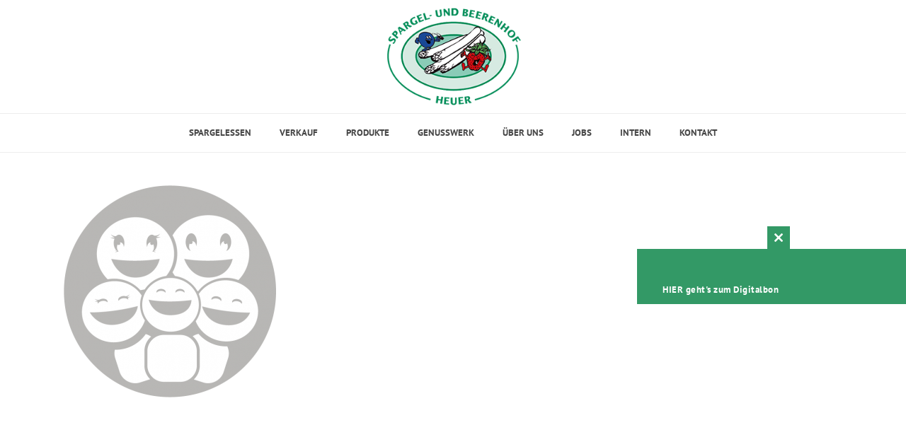

--- FILE ---
content_type: text/html; charset=UTF-8
request_url: https://www.spargelhof-heuer.de/spargelessen/heuer_icon_familie/
body_size: 24124
content:
<!DOCTYPE html>
<html lang="de" >
<head>
		<meta charset="UTF-8" /><meta name="viewport" content="width=device-width, initial-scale=1.0, minimum-scale=1.0, maximum-scale=1.0, user-scalable=0" /><meta http-equiv="X-UA-Compatible" content="IE=edge,chrome=1" /><meta name="format-detection" content="telephone=no"><script type="text/javascript">var ajaxurl = "https://www.spargelhof-heuer.de/wp-admin/admin-ajax.php";</script><meta name='robots' content='index, follow, max-image-preview:large, max-snippet:-1, max-video-preview:-1' />
	<style>img:is([sizes="auto" i], [sizes^="auto," i]) { contain-intrinsic-size: 3000px 1500px }</style>
	
		<style id="critical-path-css" type="text/css">
			body,html{width:100%;height:100%;margin:0;padding:0}.page-preloader{top:0;left:0;z-index:999;position:fixed;height:100%;width:100%;text-align:center}.preloader-preview-area{animation-delay:-.2s;top:50%;-ms-transform:translateY(100%);transform:translateY(100%);margin-top:10px;max-height:calc(50% - 20px);opacity:1;width:100%;text-align:center;position:absolute}.preloader-logo{max-width:90%;top:50%;-ms-transform:translateY(-100%);transform:translateY(-100%);margin:-10px auto 0 auto;max-height:calc(50% - 20px);opacity:1;position:relative}.ball-pulse>div{width:15px;height:15px;border-radius:100%;margin:2px;animation-fill-mode:both;display:inline-block;animation:ball-pulse .75s infinite cubic-bezier(.2,.68,.18,1.08)}.ball-pulse>div:nth-child(1){animation-delay:-.36s}.ball-pulse>div:nth-child(2){animation-delay:-.24s}.ball-pulse>div:nth-child(3){animation-delay:-.12s}@keyframes ball-pulse{0%{transform:scale(1);opacity:1}45%{transform:scale(.1);opacity:.7}80%{transform:scale(1);opacity:1}}.ball-clip-rotate-pulse{position:relative;-ms-transform:translateY(-15px) translateX(-10px);transform:translateY(-15px) translateX(-10px);display:inline-block}.ball-clip-rotate-pulse>div{animation-fill-mode:both;position:absolute;top:0;left:0;border-radius:100%}.ball-clip-rotate-pulse>div:first-child{height:36px;width:36px;top:7px;left:-7px;animation:ball-clip-rotate-pulse-scale 1s 0s cubic-bezier(.09,.57,.49,.9) infinite}.ball-clip-rotate-pulse>div:last-child{position:absolute;width:50px;height:50px;left:-16px;top:-2px;background:0 0;border:2px solid;animation:ball-clip-rotate-pulse-rotate 1s 0s cubic-bezier(.09,.57,.49,.9) infinite;animation-duration:1s}@keyframes ball-clip-rotate-pulse-rotate{0%{transform:rotate(0) scale(1)}50%{transform:rotate(180deg) scale(.6)}100%{transform:rotate(360deg) scale(1)}}@keyframes ball-clip-rotate-pulse-scale{30%{transform:scale(.3)}100%{transform:scale(1)}}@keyframes square-spin{25%{transform:perspective(100px) rotateX(180deg) rotateY(0)}50%{transform:perspective(100px) rotateX(180deg) rotateY(180deg)}75%{transform:perspective(100px) rotateX(0) rotateY(180deg)}100%{transform:perspective(100px) rotateX(0) rotateY(0)}}.square-spin{display:inline-block}.square-spin>div{animation-fill-mode:both;width:50px;height:50px;animation:square-spin 3s 0s cubic-bezier(.09,.57,.49,.9) infinite}.cube-transition{position:relative;-ms-transform:translate(-25px,-25px);transform:translate(-25px,-25px);display:inline-block}.cube-transition>div{animation-fill-mode:both;width:15px;height:15px;position:absolute;top:-5px;left:-5px;animation:cube-transition 1.6s 0s infinite ease-in-out}.cube-transition>div:last-child{animation-delay:-.8s}@keyframes cube-transition{25%{transform:translateX(50px) scale(.5) rotate(-90deg)}50%{transform:translate(50px,50px) rotate(-180deg)}75%{transform:translateY(50px) scale(.5) rotate(-270deg)}100%{transform:rotate(-360deg)}}.ball-scale>div{border-radius:100%;margin:2px;animation-fill-mode:both;display:inline-block;height:60px;width:60px;animation:ball-scale 1s 0s ease-in-out infinite}@keyframes ball-scale{0%{transform:scale(0)}100%{transform:scale(1);opacity:0}}.line-scale>div{animation-fill-mode:both;display:inline-block;width:5px;height:50px;border-radius:2px;margin:2px}.line-scale>div:nth-child(1){animation:line-scale 1s -.5s infinite cubic-bezier(.2,.68,.18,1.08)}.line-scale>div:nth-child(2){animation:line-scale 1s -.4s infinite cubic-bezier(.2,.68,.18,1.08)}.line-scale>div:nth-child(3){animation:line-scale 1s -.3s infinite cubic-bezier(.2,.68,.18,1.08)}.line-scale>div:nth-child(4){animation:line-scale 1s -.2s infinite cubic-bezier(.2,.68,.18,1.08)}.line-scale>div:nth-child(5){animation:line-scale 1s -.1s infinite cubic-bezier(.2,.68,.18,1.08)}@keyframes line-scale{0%{transform:scaley(1)}50%{transform:scaley(.4)}100%{transform:scaley(1)}}.ball-scale-multiple{position:relative;-ms-transform:translateY(30px);transform:translateY(30px);display:inline-block}.ball-scale-multiple>div{border-radius:100%;animation-fill-mode:both;margin:2px;position:absolute;left:-30px;top:0;opacity:0;margin:0;width:50px;height:50px;animation:ball-scale-multiple 1s 0s linear infinite}.ball-scale-multiple>div:nth-child(2){animation-delay:-.2s}.ball-scale-multiple>div:nth-child(3){animation-delay:-.2s}@keyframes ball-scale-multiple{0%{transform:scale(0);opacity:0}5%{opacity:1}100%{transform:scale(1);opacity:0}}.ball-pulse-sync{display:inline-block}.ball-pulse-sync>div{width:15px;height:15px;border-radius:100%;margin:2px;animation-fill-mode:both;display:inline-block}.ball-pulse-sync>div:nth-child(1){animation:ball-pulse-sync .6s -.21s infinite ease-in-out}.ball-pulse-sync>div:nth-child(2){animation:ball-pulse-sync .6s -.14s infinite ease-in-out}.ball-pulse-sync>div:nth-child(3){animation:ball-pulse-sync .6s -70ms infinite ease-in-out}@keyframes ball-pulse-sync{33%{transform:translateY(10px)}66%{transform:translateY(-10px)}100%{transform:translateY(0)}}.transparent-circle{display:inline-block;border-top:.5em solid rgba(255,255,255,.2);border-right:.5em solid rgba(255,255,255,.2);border-bottom:.5em solid rgba(255,255,255,.2);border-left:.5em solid #fff;transform:translateZ(0);animation:transparent-circle 1.1s infinite linear;width:50px;height:50px;border-radius:50%}.transparent-circle:after{border-radius:50%;width:10em;height:10em}@keyframes transparent-circle{0%{transform:rotate(0)}100%{transform:rotate(360deg)}}.ball-spin-fade-loader{position:relative;top:-10px;left:-10px;display:inline-block}.ball-spin-fade-loader>div{width:15px;height:15px;border-radius:100%;margin:2px;animation-fill-mode:both;position:absolute;animation:ball-spin-fade-loader 1s infinite linear}.ball-spin-fade-loader>div:nth-child(1){top:25px;left:0;animation-delay:-.84s;-webkit-animation-delay:-.84s}.ball-spin-fade-loader>div:nth-child(2){top:17.05px;left:17.05px;animation-delay:-.72s;-webkit-animation-delay:-.72s}.ball-spin-fade-loader>div:nth-child(3){top:0;left:25px;animation-delay:-.6s;-webkit-animation-delay:-.6s}.ball-spin-fade-loader>div:nth-child(4){top:-17.05px;left:17.05px;animation-delay:-.48s;-webkit-animation-delay:-.48s}.ball-spin-fade-loader>div:nth-child(5){top:-25px;left:0;animation-delay:-.36s;-webkit-animation-delay:-.36s}.ball-spin-fade-loader>div:nth-child(6){top:-17.05px;left:-17.05px;animation-delay:-.24s;-webkit-animation-delay:-.24s}.ball-spin-fade-loader>div:nth-child(7){top:0;left:-25px;animation-delay:-.12s;-webkit-animation-delay:-.12s}.ball-spin-fade-loader>div:nth-child(8){top:17.05px;left:-17.05px;animation-delay:0s;-webkit-animation-delay:0s}@keyframes ball-spin-fade-loader{50%{opacity:.3;transform:scale(.4)}100%{opacity:1;transform:scale(1)}}		</style>

		
	<!-- This site is optimized with the Yoast SEO plugin v24.0 - https://yoast.com/wordpress/plugins/seo/ -->
	<title>heuer_icon_familie - Spargel- und Beerenhof Heuer</title>
	<link rel="canonical" href="https://www.spargelhof-heuer.de/spargelessen/heuer_icon_familie/" />
	<meta property="og:locale" content="de_DE" />
	<meta property="og:type" content="article" />
	<meta property="og:title" content="heuer_icon_familie - Spargel- und Beerenhof Heuer" />
	<meta property="og:url" content="https://www.spargelhof-heuer.de/spargelessen/heuer_icon_familie/" />
	<meta property="og:site_name" content="Spargel- und Beerenhof Heuer" />
	<meta property="og:image" content="https://www.spargelhof-heuer.de/spargelessen/heuer_icon_familie" />
	<meta property="og:image:width" content="595" />
	<meta property="og:image:height" content="596" />
	<meta property="og:image:type" content="image/png" />
	<meta name="twitter:card" content="summary_large_image" />
	<script type="application/ld+json" class="yoast-schema-graph">{"@context":"https://schema.org","@graph":[{"@type":"WebPage","@id":"https://www.spargelhof-heuer.de/spargelessen/heuer_icon_familie/","url":"https://www.spargelhof-heuer.de/spargelessen/heuer_icon_familie/","name":"heuer_icon_familie - Spargel- und Beerenhof Heuer","isPartOf":{"@id":"https://www.spargelhof-heuer.de/#website"},"primaryImageOfPage":{"@id":"https://www.spargelhof-heuer.de/spargelessen/heuer_icon_familie/#primaryimage"},"image":{"@id":"https://www.spargelhof-heuer.de/spargelessen/heuer_icon_familie/#primaryimage"},"thumbnailUrl":"https://www.spargelhof-heuer.de/wp-content/uploads/2018/02/heuer_icon_familie.png","datePublished":"2018-02-06T13:20:20+00:00","dateModified":"2018-02-06T13:20:20+00:00","breadcrumb":{"@id":"https://www.spargelhof-heuer.de/spargelessen/heuer_icon_familie/#breadcrumb"},"inLanguage":"de","potentialAction":[{"@type":"ReadAction","target":["https://www.spargelhof-heuer.de/spargelessen/heuer_icon_familie/"]}]},{"@type":"ImageObject","inLanguage":"de","@id":"https://www.spargelhof-heuer.de/spargelessen/heuer_icon_familie/#primaryimage","url":"https://www.spargelhof-heuer.de/wp-content/uploads/2018/02/heuer_icon_familie.png","contentUrl":"https://www.spargelhof-heuer.de/wp-content/uploads/2018/02/heuer_icon_familie.png","width":595,"height":596},{"@type":"BreadcrumbList","@id":"https://www.spargelhof-heuer.de/spargelessen/heuer_icon_familie/#breadcrumb","itemListElement":[{"@type":"ListItem","position":1,"name":"Startseite","item":"https://www.spargelhof-heuer.de/"},{"@type":"ListItem","position":2,"name":"Spargelessen","item":"https://www.spargelhof-heuer.de/spargelessen/"},{"@type":"ListItem","position":3,"name":"heuer_icon_familie"}]},{"@type":"WebSite","@id":"https://www.spargelhof-heuer.de/#website","url":"https://www.spargelhof-heuer.de/","name":"Spargel- und Beerenhof Heuer","description":"Fuhrberger Spargelwirtschaft","potentialAction":[{"@type":"SearchAction","target":{"@type":"EntryPoint","urlTemplate":"https://www.spargelhof-heuer.de/?s={search_term_string}"},"query-input":{"@type":"PropertyValueSpecification","valueRequired":true,"valueName":"search_term_string"}}],"inLanguage":"de"}]}</script>
	<!-- / Yoast SEO plugin. -->


<link rel='dns-prefetch' href='//www.spargelhof-heuer.de' />
<link rel="alternate" type="application/rss+xml" title="Spargel- und Beerenhof Heuer &raquo; Feed" href="https://www.spargelhof-heuer.de/feed/" />
<link rel="alternate" type="application/rss+xml" title="Spargel- und Beerenhof Heuer &raquo; Kommentar-Feed" href="https://www.spargelhof-heuer.de/comments/feed/" />

<link rel="shortcut icon" href="https://www.spargelhof-heuer.de/wp-content/uploads/2018/06/favicon.ico"  />
<link rel="alternate" type="application/rss+xml" title="Spargel- und Beerenhof Heuer &raquo; heuer_icon_familie-Kommentar-Feed" href="https://www.spargelhof-heuer.de/spargelessen/heuer_icon_familie/feed/" />
<script type="text/javascript">window.abb = {};php = {};window.PHP = {};PHP.ajax = "https://www.spargelhof-heuer.de/wp-admin/admin-ajax.php";PHP.wp_p_id = "1114";var mk_header_parallax, mk_banner_parallax, mk_page_parallax, mk_footer_parallax, mk_body_parallax;var mk_images_dir = "https://www.spargelhof-heuer.de/wp-content/themes/jupiter/assets/images",mk_theme_js_path = "https://www.spargelhof-heuer.de/wp-content/themes/jupiter/assets/js",mk_theme_dir = "https://www.spargelhof-heuer.de/wp-content/themes/jupiter",mk_captcha_placeholder = "Captcha eingeben",mk_captcha_invalid_txt = "Ungültig. Versuchen Sie es erneut.",mk_captcha_correct_txt = "Captcha richtig.",mk_responsive_nav_width = 1140,mk_vertical_header_back = "Zurück",mk_vertical_header_anim = "1",mk_check_rtl = true,mk_grid_width = 1140,mk_ajax_search_option = "disable",mk_preloader_bg_color = "#e3e3e3",mk_accent_color = "#444444",mk_go_to_top =  "false",mk_smooth_scroll =  "true",mk_show_background_video =  "false",mk_preloader_bar_color = "#444444",mk_preloader_logo = "http://demos.artbees.net/jupiter5/thor/wp-content/uploads/sites/127/2016/08/logo-dark.png";var mk_header_parallax = false,mk_banner_parallax = false,mk_footer_parallax = false,mk_body_parallax = false,mk_no_more_posts = "Keine weiteren Beiträge",mk_typekit_id   = "",mk_google_fonts = [],mk_global_lazyload = true;</script><!-- <link rel='stylesheet' id='layerslider-css' href='https://www.spargelhof-heuer.de/wp-content/plugins/LayerSlider/assets/static/layerslider/css/layerslider.css?ver=7.14.0' type='text/css' media='all' /> -->
<!-- <link rel='stylesheet' id='wp-block-library-css' href='https://www.spargelhof-heuer.de/wp-includes/css/dist/block-library/style.min.css?ver=6.7.4' type='text/css' media='all' /> -->
<link rel="stylesheet" type="text/css" href="//www.spargelhof-heuer.de/wp-content/cache/wpfc-minified/eeaobd7y/21mmg.css" media="all"/>
<style id='wp-block-library-theme-inline-css' type='text/css'>
.wp-block-audio :where(figcaption){color:#555;font-size:13px;text-align:center}.is-dark-theme .wp-block-audio :where(figcaption){color:#ffffffa6}.wp-block-audio{margin:0 0 1em}.wp-block-code{border:1px solid #ccc;border-radius:4px;font-family:Menlo,Consolas,monaco,monospace;padding:.8em 1em}.wp-block-embed :where(figcaption){color:#555;font-size:13px;text-align:center}.is-dark-theme .wp-block-embed :where(figcaption){color:#ffffffa6}.wp-block-embed{margin:0 0 1em}.blocks-gallery-caption{color:#555;font-size:13px;text-align:center}.is-dark-theme .blocks-gallery-caption{color:#ffffffa6}:root :where(.wp-block-image figcaption){color:#555;font-size:13px;text-align:center}.is-dark-theme :root :where(.wp-block-image figcaption){color:#ffffffa6}.wp-block-image{margin:0 0 1em}.wp-block-pullquote{border-bottom:4px solid;border-top:4px solid;color:currentColor;margin-bottom:1.75em}.wp-block-pullquote cite,.wp-block-pullquote footer,.wp-block-pullquote__citation{color:currentColor;font-size:.8125em;font-style:normal;text-transform:uppercase}.wp-block-quote{border-left:.25em solid;margin:0 0 1.75em;padding-left:1em}.wp-block-quote cite,.wp-block-quote footer{color:currentColor;font-size:.8125em;font-style:normal;position:relative}.wp-block-quote:where(.has-text-align-right){border-left:none;border-right:.25em solid;padding-left:0;padding-right:1em}.wp-block-quote:where(.has-text-align-center){border:none;padding-left:0}.wp-block-quote.is-large,.wp-block-quote.is-style-large,.wp-block-quote:where(.is-style-plain){border:none}.wp-block-search .wp-block-search__label{font-weight:700}.wp-block-search__button{border:1px solid #ccc;padding:.375em .625em}:where(.wp-block-group.has-background){padding:1.25em 2.375em}.wp-block-separator.has-css-opacity{opacity:.4}.wp-block-separator{border:none;border-bottom:2px solid;margin-left:auto;margin-right:auto}.wp-block-separator.has-alpha-channel-opacity{opacity:1}.wp-block-separator:not(.is-style-wide):not(.is-style-dots){width:100px}.wp-block-separator.has-background:not(.is-style-dots){border-bottom:none;height:1px}.wp-block-separator.has-background:not(.is-style-wide):not(.is-style-dots){height:2px}.wp-block-table{margin:0 0 1em}.wp-block-table td,.wp-block-table th{word-break:normal}.wp-block-table :where(figcaption){color:#555;font-size:13px;text-align:center}.is-dark-theme .wp-block-table :where(figcaption){color:#ffffffa6}.wp-block-video :where(figcaption){color:#555;font-size:13px;text-align:center}.is-dark-theme .wp-block-video :where(figcaption){color:#ffffffa6}.wp-block-video{margin:0 0 1em}:root :where(.wp-block-template-part.has-background){margin-bottom:0;margin-top:0;padding:1.25em 2.375em}
</style>
<style id='classic-theme-styles-inline-css' type='text/css'>
/*! This file is auto-generated */
.wp-block-button__link{color:#fff;background-color:#32373c;border-radius:9999px;box-shadow:none;text-decoration:none;padding:calc(.667em + 2px) calc(1.333em + 2px);font-size:1.125em}.wp-block-file__button{background:#32373c;color:#fff;text-decoration:none}
</style>
<style id='global-styles-inline-css' type='text/css'>
:root{--wp--preset--aspect-ratio--square: 1;--wp--preset--aspect-ratio--4-3: 4/3;--wp--preset--aspect-ratio--3-4: 3/4;--wp--preset--aspect-ratio--3-2: 3/2;--wp--preset--aspect-ratio--2-3: 2/3;--wp--preset--aspect-ratio--16-9: 16/9;--wp--preset--aspect-ratio--9-16: 9/16;--wp--preset--color--black: #000000;--wp--preset--color--cyan-bluish-gray: #abb8c3;--wp--preset--color--white: #ffffff;--wp--preset--color--pale-pink: #f78da7;--wp--preset--color--vivid-red: #cf2e2e;--wp--preset--color--luminous-vivid-orange: #ff6900;--wp--preset--color--luminous-vivid-amber: #fcb900;--wp--preset--color--light-green-cyan: #7bdcb5;--wp--preset--color--vivid-green-cyan: #00d084;--wp--preset--color--pale-cyan-blue: #8ed1fc;--wp--preset--color--vivid-cyan-blue: #0693e3;--wp--preset--color--vivid-purple: #9b51e0;--wp--preset--gradient--vivid-cyan-blue-to-vivid-purple: linear-gradient(135deg,rgba(6,147,227,1) 0%,rgb(155,81,224) 100%);--wp--preset--gradient--light-green-cyan-to-vivid-green-cyan: linear-gradient(135deg,rgb(122,220,180) 0%,rgb(0,208,130) 100%);--wp--preset--gradient--luminous-vivid-amber-to-luminous-vivid-orange: linear-gradient(135deg,rgba(252,185,0,1) 0%,rgba(255,105,0,1) 100%);--wp--preset--gradient--luminous-vivid-orange-to-vivid-red: linear-gradient(135deg,rgba(255,105,0,1) 0%,rgb(207,46,46) 100%);--wp--preset--gradient--very-light-gray-to-cyan-bluish-gray: linear-gradient(135deg,rgb(238,238,238) 0%,rgb(169,184,195) 100%);--wp--preset--gradient--cool-to-warm-spectrum: linear-gradient(135deg,rgb(74,234,220) 0%,rgb(151,120,209) 20%,rgb(207,42,186) 40%,rgb(238,44,130) 60%,rgb(251,105,98) 80%,rgb(254,248,76) 100%);--wp--preset--gradient--blush-light-purple: linear-gradient(135deg,rgb(255,206,236) 0%,rgb(152,150,240) 100%);--wp--preset--gradient--blush-bordeaux: linear-gradient(135deg,rgb(254,205,165) 0%,rgb(254,45,45) 50%,rgb(107,0,62) 100%);--wp--preset--gradient--luminous-dusk: linear-gradient(135deg,rgb(255,203,112) 0%,rgb(199,81,192) 50%,rgb(65,88,208) 100%);--wp--preset--gradient--pale-ocean: linear-gradient(135deg,rgb(255,245,203) 0%,rgb(182,227,212) 50%,rgb(51,167,181) 100%);--wp--preset--gradient--electric-grass: linear-gradient(135deg,rgb(202,248,128) 0%,rgb(113,206,126) 100%);--wp--preset--gradient--midnight: linear-gradient(135deg,rgb(2,3,129) 0%,rgb(40,116,252) 100%);--wp--preset--font-size--small: 13px;--wp--preset--font-size--medium: 20px;--wp--preset--font-size--large: 36px;--wp--preset--font-size--x-large: 42px;--wp--preset--spacing--20: 0.44rem;--wp--preset--spacing--30: 0.67rem;--wp--preset--spacing--40: 1rem;--wp--preset--spacing--50: 1.5rem;--wp--preset--spacing--60: 2.25rem;--wp--preset--spacing--70: 3.38rem;--wp--preset--spacing--80: 5.06rem;--wp--preset--shadow--natural: 6px 6px 9px rgba(0, 0, 0, 0.2);--wp--preset--shadow--deep: 12px 12px 50px rgba(0, 0, 0, 0.4);--wp--preset--shadow--sharp: 6px 6px 0px rgba(0, 0, 0, 0.2);--wp--preset--shadow--outlined: 6px 6px 0px -3px rgba(255, 255, 255, 1), 6px 6px rgba(0, 0, 0, 1);--wp--preset--shadow--crisp: 6px 6px 0px rgba(0, 0, 0, 1);}:where(.is-layout-flex){gap: 0.5em;}:where(.is-layout-grid){gap: 0.5em;}body .is-layout-flex{display: flex;}.is-layout-flex{flex-wrap: wrap;align-items: center;}.is-layout-flex > :is(*, div){margin: 0;}body .is-layout-grid{display: grid;}.is-layout-grid > :is(*, div){margin: 0;}:where(.wp-block-columns.is-layout-flex){gap: 2em;}:where(.wp-block-columns.is-layout-grid){gap: 2em;}:where(.wp-block-post-template.is-layout-flex){gap: 1.25em;}:where(.wp-block-post-template.is-layout-grid){gap: 1.25em;}.has-black-color{color: var(--wp--preset--color--black) !important;}.has-cyan-bluish-gray-color{color: var(--wp--preset--color--cyan-bluish-gray) !important;}.has-white-color{color: var(--wp--preset--color--white) !important;}.has-pale-pink-color{color: var(--wp--preset--color--pale-pink) !important;}.has-vivid-red-color{color: var(--wp--preset--color--vivid-red) !important;}.has-luminous-vivid-orange-color{color: var(--wp--preset--color--luminous-vivid-orange) !important;}.has-luminous-vivid-amber-color{color: var(--wp--preset--color--luminous-vivid-amber) !important;}.has-light-green-cyan-color{color: var(--wp--preset--color--light-green-cyan) !important;}.has-vivid-green-cyan-color{color: var(--wp--preset--color--vivid-green-cyan) !important;}.has-pale-cyan-blue-color{color: var(--wp--preset--color--pale-cyan-blue) !important;}.has-vivid-cyan-blue-color{color: var(--wp--preset--color--vivid-cyan-blue) !important;}.has-vivid-purple-color{color: var(--wp--preset--color--vivid-purple) !important;}.has-black-background-color{background-color: var(--wp--preset--color--black) !important;}.has-cyan-bluish-gray-background-color{background-color: var(--wp--preset--color--cyan-bluish-gray) !important;}.has-white-background-color{background-color: var(--wp--preset--color--white) !important;}.has-pale-pink-background-color{background-color: var(--wp--preset--color--pale-pink) !important;}.has-vivid-red-background-color{background-color: var(--wp--preset--color--vivid-red) !important;}.has-luminous-vivid-orange-background-color{background-color: var(--wp--preset--color--luminous-vivid-orange) !important;}.has-luminous-vivid-amber-background-color{background-color: var(--wp--preset--color--luminous-vivid-amber) !important;}.has-light-green-cyan-background-color{background-color: var(--wp--preset--color--light-green-cyan) !important;}.has-vivid-green-cyan-background-color{background-color: var(--wp--preset--color--vivid-green-cyan) !important;}.has-pale-cyan-blue-background-color{background-color: var(--wp--preset--color--pale-cyan-blue) !important;}.has-vivid-cyan-blue-background-color{background-color: var(--wp--preset--color--vivid-cyan-blue) !important;}.has-vivid-purple-background-color{background-color: var(--wp--preset--color--vivid-purple) !important;}.has-black-border-color{border-color: var(--wp--preset--color--black) !important;}.has-cyan-bluish-gray-border-color{border-color: var(--wp--preset--color--cyan-bluish-gray) !important;}.has-white-border-color{border-color: var(--wp--preset--color--white) !important;}.has-pale-pink-border-color{border-color: var(--wp--preset--color--pale-pink) !important;}.has-vivid-red-border-color{border-color: var(--wp--preset--color--vivid-red) !important;}.has-luminous-vivid-orange-border-color{border-color: var(--wp--preset--color--luminous-vivid-orange) !important;}.has-luminous-vivid-amber-border-color{border-color: var(--wp--preset--color--luminous-vivid-amber) !important;}.has-light-green-cyan-border-color{border-color: var(--wp--preset--color--light-green-cyan) !important;}.has-vivid-green-cyan-border-color{border-color: var(--wp--preset--color--vivid-green-cyan) !important;}.has-pale-cyan-blue-border-color{border-color: var(--wp--preset--color--pale-cyan-blue) !important;}.has-vivid-cyan-blue-border-color{border-color: var(--wp--preset--color--vivid-cyan-blue) !important;}.has-vivid-purple-border-color{border-color: var(--wp--preset--color--vivid-purple) !important;}.has-vivid-cyan-blue-to-vivid-purple-gradient-background{background: var(--wp--preset--gradient--vivid-cyan-blue-to-vivid-purple) !important;}.has-light-green-cyan-to-vivid-green-cyan-gradient-background{background: var(--wp--preset--gradient--light-green-cyan-to-vivid-green-cyan) !important;}.has-luminous-vivid-amber-to-luminous-vivid-orange-gradient-background{background: var(--wp--preset--gradient--luminous-vivid-amber-to-luminous-vivid-orange) !important;}.has-luminous-vivid-orange-to-vivid-red-gradient-background{background: var(--wp--preset--gradient--luminous-vivid-orange-to-vivid-red) !important;}.has-very-light-gray-to-cyan-bluish-gray-gradient-background{background: var(--wp--preset--gradient--very-light-gray-to-cyan-bluish-gray) !important;}.has-cool-to-warm-spectrum-gradient-background{background: var(--wp--preset--gradient--cool-to-warm-spectrum) !important;}.has-blush-light-purple-gradient-background{background: var(--wp--preset--gradient--blush-light-purple) !important;}.has-blush-bordeaux-gradient-background{background: var(--wp--preset--gradient--blush-bordeaux) !important;}.has-luminous-dusk-gradient-background{background: var(--wp--preset--gradient--luminous-dusk) !important;}.has-pale-ocean-gradient-background{background: var(--wp--preset--gradient--pale-ocean) !important;}.has-electric-grass-gradient-background{background: var(--wp--preset--gradient--electric-grass) !important;}.has-midnight-gradient-background{background: var(--wp--preset--gradient--midnight) !important;}.has-small-font-size{font-size: var(--wp--preset--font-size--small) !important;}.has-medium-font-size{font-size: var(--wp--preset--font-size--medium) !important;}.has-large-font-size{font-size: var(--wp--preset--font-size--large) !important;}.has-x-large-font-size{font-size: var(--wp--preset--font-size--x-large) !important;}
:where(.wp-block-post-template.is-layout-flex){gap: 1.25em;}:where(.wp-block-post-template.is-layout-grid){gap: 1.25em;}
:where(.wp-block-columns.is-layout-flex){gap: 2em;}:where(.wp-block-columns.is-layout-grid){gap: 2em;}
:root :where(.wp-block-pullquote){font-size: 1.5em;line-height: 1.6;}
</style>
<!-- <link rel='stylesheet' id='contact-form-7-css' href='https://www.spargelhof-heuer.de/wp-content/plugins/contact-form-7/includes/css/styles.css?ver=6.0.1' type='text/css' media='all' /> -->
<!-- <link rel='stylesheet' id='mapsmarkerpro-css' href='https://www.spargelhof-heuer.de/wp-content/plugins/maps-marker-pro/css/mapsmarkerpro.css?ver=4.24.1' type='text/css' media='all' /> -->
<!-- <link rel='stylesheet' id='theme-styles-css' href='https://www.spargelhof-heuer.de/wp-content/themes/jupiter/assets/stylesheet/min/full-styles.6.10.2.css?ver=1678119758' type='text/css' media='all' /> -->
<link rel="stylesheet" type="text/css" href="//www.spargelhof-heuer.de/wp-content/cache/wpfc-minified/fqgcrbcm/21mmg.css" media="all"/>
<style id='theme-styles-inline-css' type='text/css'>

			#wpadminbar {
				-webkit-backface-visibility: hidden;
				backface-visibility: hidden;
				-webkit-perspective: 1000;
				-ms-perspective: 1000;
				perspective: 1000;
				-webkit-transform: translateZ(0px);
				-ms-transform: translateZ(0px);
				transform: translateZ(0px);
			}
			@media screen and (max-width: 600px) {
				#wpadminbar {
					position: fixed !important;
				}
			}
		
body { background-color:#fff; } .hb-custom-header #mk-page-introduce, .mk-header { background-color:#f7f7f7;background-size:cover;-webkit-background-size:cover;-moz-background-size:cover; } .hb-custom-header > div, .mk-header-bg { background-color:#fff; } .mk-classic-nav-bg { background-color:#fff; } .master-holder-bg { background-color:#fff; } #mk-footer { background-color:#2d2d2d; } #mk-boxed-layout { -webkit-box-shadow:0 0 0px rgba(0, 0, 0, 0); -moz-box-shadow:0 0 0px rgba(0, 0, 0, 0); box-shadow:0 0 0px rgba(0, 0, 0, 0); } .mk-news-tab .mk-tabs-tabs .is-active a, .mk-fancy-title.pattern-style span, .mk-fancy-title.pattern-style.color-gradient span:after, .page-bg-color { background-color:#fff; } .page-title { font-size:20px; color:#4d4d4d; text-transform:uppercase; font-weight:400; letter-spacing:2px; } .page-subtitle { font-size:14px; line-height:100%; color:#a3a3a3; font-size:14px; text-transform:none; } .mk-header { border-bottom:1px solid #ededed; } .header-style-1 .mk-header-padding-wrapper, .header-style-2 .mk-header-padding-wrapper, .header-style-3 .mk-header-padding-wrapper { padding-top:211px; } .mk-process-steps[max-width~="950px"] ul::before { display:none !important; } .mk-process-steps[max-width~="950px"] li { margin-bottom:30px !important; width:100% !important; text-align:center; } .mk-event-countdown-ul[max-width~="750px"] li { width:90%; display:block; margin:0 auto 15px; } @font-face { font-family:'star'; src:url('https://www.spargelhof-heuer.de/wp-content/themes/jupiter/assets/stylesheet/fonts/star/font.eot'); src:url('https://www.spargelhof-heuer.de/wp-content/themes/jupiter/assets/stylesheet/fonts/star/font.eot?#iefix') format('embedded-opentype'), url('https://www.spargelhof-heuer.de/wp-content/themes/jupiter/assets/stylesheet/fonts/star/font.woff') format('woff'), url('https://www.spargelhof-heuer.de/wp-content/themes/jupiter/assets/stylesheet/fonts/star/font.ttf') format('truetype'), url('https://www.spargelhof-heuer.de/wp-content/themes/jupiter/assets/stylesheet/fonts/star/font.svg#star') format('svg'); font-weight:normal; font-style:normal; } @font-face { font-family:'WooCommerce'; src:url('https://www.spargelhof-heuer.de/wp-content/themes/jupiter/assets/stylesheet/fonts/woocommerce/font.eot'); src:url('https://www.spargelhof-heuer.de/wp-content/themes/jupiter/assets/stylesheet/fonts/woocommerce/font.eot?#iefix') format('embedded-opentype'), url('https://www.spargelhof-heuer.de/wp-content/themes/jupiter/assets/stylesheet/fonts/woocommerce/font.woff') format('woff'), url('https://www.spargelhof-heuer.de/wp-content/themes/jupiter/assets/stylesheet/fonts/woocommerce/font.ttf') format('truetype'), url('https://www.spargelhof-heuer.de/wp-content/themes/jupiter/assets/stylesheet/fonts/woocommerce/font.svg#WooCommerce') format('svg'); font-weight:normal; font-style:normal; }.mk-love-this svg { height:16px; fill:#444; vertical-align:middle; } .mk-blog-grid-item .the-title a { letter-spacing:1px; font-size:24px!important; line-height:18px; font-weight:normal; } .single-social-section .blog-modern-comment svg, .single-social-section .blog-single-share svg, .single-social-section .mk-blog-print svg { fill:#444; } .portfolio-meta-wrapper .the-title a { text-transform:uppercase; letter-spacing:1px; font-size:24px; font-weight:normal; color:#444; } .portfolio-meta-wrapper { padding:100px 65px 100px 65px!important; }
</style>
<!-- <link rel='stylesheet' id='mkhb-render-css' href='https://www.spargelhof-heuer.de/wp-content/themes/jupiter/header-builder/includes/assets/css/mkhb-render.css?ver=6.10.2' type='text/css' media='all' /> -->
<!-- <link rel='stylesheet' id='mkhb-row-css' href='https://www.spargelhof-heuer.de/wp-content/themes/jupiter/header-builder/includes/assets/css/mkhb-row.css?ver=6.10.2' type='text/css' media='all' /> -->
<!-- <link rel='stylesheet' id='mkhb-column-css' href='https://www.spargelhof-heuer.de/wp-content/themes/jupiter/header-builder/includes/assets/css/mkhb-column.css?ver=6.10.2' type='text/css' media='all' /> -->
<!-- <link rel='stylesheet' id='borlabs-cookie-css' href='https://www.spargelhof-heuer.de/wp-content/cache/borlabs-cookie/borlabs-cookie_1_de.css?ver=2.3-25' type='text/css' media='all' /> -->
<!-- <link rel='stylesheet' id='theme-options-css' href='https://www.spargelhof-heuer.de/wp-content/uploads/mk_assets/theme-options-production-1768680808.css?ver=1768680807' type='text/css' media='all' /> -->
<!-- <link rel='stylesheet' id='ms-main-css' href='https://www.spargelhof-heuer.de/wp-content/plugins/masterslider/public/assets/css/masterslider.main.css?ver=3.5.9' type='text/css' media='all' /> -->
<!-- <link rel='stylesheet' id='ms-custom-css' href='https://www.spargelhof-heuer.de/wp-content/uploads/masterslider/custom.css?ver=7.1' type='text/css' media='all' /> -->
<!-- <link rel='stylesheet' id='jupiter-donut-shortcodes-css' href='https://www.spargelhof-heuer.de/wp-content/plugins/jupiter-donut/assets/css/shortcodes-styles.min.css?ver=1.6.1' type='text/css' media='all' /> -->
<link rel="stylesheet" type="text/css" href="//www.spargelhof-heuer.de/wp-content/cache/wpfc-minified/962547je/c76sw.css" media="all"/>
<script type="text/javascript" data-noptimize='' data-no-minify='' src="https://www.spargelhof-heuer.de/wp-content/themes/jupiter/assets/js/plugins/wp-enqueue/min/webfontloader.js?ver=6.7.4" id="mk-webfontloader-js"></script>
<script type="text/javascript" id="mk-webfontloader-js-after">
/* <![CDATA[ */
WebFontConfig = {
	timeout: 2000
}

if ( mk_typekit_id.length > 0 ) {
	WebFontConfig.typekit = {
		id: mk_typekit_id
	}
}

if ( mk_google_fonts.length > 0 ) {
	WebFontConfig.google = {
		families:  mk_google_fonts
	}
}

if ( (mk_google_fonts.length > 0 || mk_typekit_id.length > 0) && navigator.userAgent.indexOf("Speed Insights") == -1) {
	WebFont.load( WebFontConfig );
}
		
/* ]]> */
</script>
<script type="text/javascript" src="https://www.spargelhof-heuer.de/wp-includes/js/jquery/jquery.min.js?ver=3.7.1" id="jquery-core-js"></script>
<script type="text/javascript" src="https://www.spargelhof-heuer.de/wp-includes/js/jquery/jquery-migrate.min.js?ver=3.4.1" id="jquery-migrate-js"></script>
<script type="text/javascript" id="layerslider-utils-js-extra">
/* <![CDATA[ */
var LS_Meta = {"v":"7.14.0","fixGSAP":"1"};
/* ]]> */
</script>
<script type="text/javascript" src="https://www.spargelhof-heuer.de/wp-content/plugins/LayerSlider/assets/static/layerslider/js/layerslider.utils.js?ver=7.14.0" id="layerslider-utils-js"></script>
<script type="text/javascript" src="https://www.spargelhof-heuer.de/wp-content/plugins/LayerSlider/assets/static/layerslider/js/layerslider.kreaturamedia.jquery.js?ver=7.14.0" id="layerslider-js"></script>
<script type="text/javascript" src="https://www.spargelhof-heuer.de/wp-content/plugins/LayerSlider/assets/static/layerslider/js/layerslider.transitions.js?ver=7.14.0" id="layerslider-transitions-js"></script>
<script type="text/javascript" src="//www.spargelhof-heuer.de/wp-content/plugins/revslider/sr6/assets/js/rbtools.min.js?ver=6.7.23" id="tp-tools-js"></script>
<script type="text/javascript" src="//www.spargelhof-heuer.de/wp-content/plugins/revslider/sr6/assets/js/rs6.min.js?ver=6.7.23" id="revmin-js"></script>
<script></script><meta name="generator" content="Powered by LayerSlider 7.14.0 - Build Heros, Sliders, and Popups. Create Animations and Beautiful, Rich Web Content as Easy as Never Before on WordPress." />
<!-- LayerSlider updates and docs at: https://layerslider.com -->
<link rel="https://api.w.org/" href="https://www.spargelhof-heuer.de/wp-json/" /><link rel="alternate" title="JSON" type="application/json" href="https://www.spargelhof-heuer.de/wp-json/wp/v2/media/1114" /><link rel="EditURI" type="application/rsd+xml" title="RSD" href="https://www.spargelhof-heuer.de/xmlrpc.php?rsd" />
<meta name="generator" content="WordPress 6.7.4" />
<link rel='shortlink' href='https://www.spargelhof-heuer.de/?p=1114' />
<link rel="alternate" title="oEmbed (JSON)" type="application/json+oembed" href="https://www.spargelhof-heuer.de/wp-json/oembed/1.0/embed?url=https%3A%2F%2Fwww.spargelhof-heuer.de%2Fspargelessen%2Fheuer_icon_familie%2F" />
<link rel="alternate" title="oEmbed (XML)" type="text/xml+oembed" href="https://www.spargelhof-heuer.de/wp-json/oembed/1.0/embed?url=https%3A%2F%2Fwww.spargelhof-heuer.de%2Fspargelessen%2Fheuer_icon_familie%2F&#038;format=xml" />
<script>var ms_grabbing_curosr='https://www.spargelhof-heuer.de/wp-content/plugins/masterslider/public/assets/css/common/grabbing.cur',ms_grab_curosr='https://www.spargelhof-heuer.de/wp-content/plugins/masterslider/public/assets/css/common/grab.cur';</script>
<meta name="generator" content="MasterSlider 3.5.9 - Responsive Touch Image Slider" />
<meta itemprop="author" content="ws@min" /><meta itemprop="datePublished" content="6. Februar 2018" /><meta itemprop="dateModified" content="6. Februar 2018" /><meta itemprop="publisher" content="Spargel- und Beerenhof Heuer" />			<link rel="preload" href="https://www.spargelhof-heuer.de/wp-content/plugins/wordpress-popup/assets/hustle-ui/fonts/hustle-icons-font.woff2" as="font" type="font/woff2" crossorigin>
		<script> var isTest = false; </script><style type="text/css">.recentcomments a{display:inline !important;padding:0 !important;margin:0 !important;}</style><meta name="generator" content="Powered by WPBakery Page Builder - drag and drop page builder for WordPress."/>
<style id="hustle-module-7-0-styles" class="hustle-module-styles hustle-module-styles-7">@media screen and (min-width: 783px) {.hustle-ui:not(.hustle-size--small).module_id_7 .hustle-slidein-content .hustle-info {height: calc(140px - 30px);max-width: 400px;}}@media screen and (min-width: 783px) {.hustle-ui:not(.hustle-size--small).module_id_7 .hustle-slidein-content .hustle-layout {min-height: 100%;}}.hustle-ui.module_id_7  .hustle-slidein-content {-moz-box-shadow: 0px 0px 0px 0px rgba(0,0,0,0.2);-webkit-box-shadow: 0px 0px 0px 0px rgba(0,0,0,0.2);box-shadow: 0px 0px 0px 0px rgba(0,0,0,0.2);}@media screen and (min-width: 783px) {.hustle-ui:not(.hustle-size--small).module_id_7  .hustle-slidein-content {-moz-box-shadow: 0px 0px 0px 0px rgba(0,0,0,0.2);-webkit-box-shadow: 0px 0px 0px 0px rgba(0,0,0,0.2);box-shadow: 0px 0px 0px 0px rgba(0,0,0,0.2);}} .hustle-ui.module_id_7 .hustle-layout {margin: 0px 0px 0px 0px;padding: 0px 0px 0px 0px;border-width: 0px 0px 0px 0px;border-style: solid;border-color: #339966;border-radius: 0px 0px 0px 0px;overflow: hidden;background-color: #5b4d42;}@media screen and (min-width: 783px) {.hustle-ui:not(.hustle-size--small).module_id_7 .hustle-layout {margin: 0px 0px 0px 0px;padding: 0px 0px 0px 0px;border-width: 0px 0px 0px 0px;border-style: solid;border-radius: 0px 0px 0px 0px;}} .hustle-ui.module_id_7 .hustle-layout .hustle-layout-content {padding: 0px 0px 0px 0px;border-width: 0px 0px 0px 0px;border-style: solid;border-radius: 0px 0px 0px 0px;border-color: rgba(0,0,0,0);background-color: #5D7380;-moz-box-shadow: 0px 0px 0px 0px rgba(0,0,0,0);-webkit-box-shadow: 0px 0px 0px 0px rgba(0,0,0,0);box-shadow: 0px 0px 0px 0px rgba(0,0,0,0);}.hustle-ui.module_id_7 .hustle-main-wrapper {position: relative;padding:32px 0 0;}@media screen and (min-width: 783px) {.hustle-ui:not(.hustle-size--small).module_id_7 .hustle-layout .hustle-layout-content {padding: 0px 0px 0px 0px;border-width: 0px 0px 0px 0px;border-style: solid;border-radius: 0px 0px 0px 0px;-moz-box-shadow: 0px 0px 0px 0px rgba(0,0,0,0);-webkit-box-shadow: 0px 0px 0px 0px rgba(0,0,0,0);box-shadow: 0px 0px 0px 0px rgba(0,0,0,0);}}@media screen and (min-width: 783px) {.hustle-ui:not(.hustle-size--small).module_id_7 .hustle-main-wrapper {padding:32px 0 0;}}  .hustle-ui.module_id_7 .hustle-layout .hustle-content {margin: 0px 0px 0px 0px;padding: 10px 10px 10px 10px;border-width: 0px 0px 0px 0px;border-style: solid;border-radius: 0px 0px 0px 0px;border-color: rgb(51,153,102);background-color: rgb(51,153,102);-moz-box-shadow: 0px 0px 0px 0px rgba(0,0,0,0);-webkit-box-shadow: 0px 0px 0px 0px rgba(0,0,0,0);box-shadow: 0px 0px 0px 0px rgba(0,0,0,0);}.hustle-ui.module_id_7 .hustle-layout .hustle-content .hustle-content-wrap {padding: 10px 0 10px 0;}@media screen and (min-width: 783px) {.hustle-ui:not(.hustle-size--small).module_id_7 .hustle-layout .hustle-content {margin: 0px 0px 0px 0px;padding: 20px 20px 20px 20px;border-width: 0px 0px 0px 0px;border-style: solid;border-radius: 0px 0px 0px 0px;-moz-box-shadow: 0px 0px 0px 0px rgba(0,0,0,0);-webkit-box-shadow: 0px 0px 0px 0px rgba(0,0,0,0);box-shadow: 0px 0px 0px 0px rgba(0,0,0,0);}.hustle-ui:not(.hustle-size--small).module_id_7 .hustle-layout .hustle-content .hustle-content-wrap {padding: 20px 0 20px 0;}} .hustle-ui.module_id_7 .hustle-layout .hustle-cta-container {margin: 0px 0px 0px 0px;padding: 0px 0px 0px 0px;border-color: rgba(0,0,0,0);border-width: 0px 0px 0px 0px;border-style: solid;}@media screen and (min-width: 783px) {.hustle-ui:not(.hustle-size--small).module_id_7 .hustle-layout .hustle-cta-container {margin: 0px 0px 0px 0px;padding: 0px 0px 0px 0px;border-width: 0px 0px 0px 0px;border-style: solid;}} .hustle-ui.module_id_7 .hustle-layout a.hustle-button-cta {margin: 0;padding: 2px 16px 2px 16px;border-width: 0px 0px 0px 0px;border-style: solid;border-color: rgba(44,174,159,0);border-radius: 0px 0px 0px 0px;background-color: #339966;-moz-box-shadow: 0px 0px 0px 0px rgba(0,0,0,0);-webkit-box-shadow: 0px 0px 0px 0px rgba(0,0,0,0);box-shadow: 0px 0px 0px 0px rgba(0,0,0,0);color: #ffffff;font: bold 13px/32px Open Sans;font-style: normal;letter-spacing: 0.5px;text-transform: none;text-decoration: none;text-align: center;}.hustle-ui.module_id_7 .hustle-layout a.hustle-button-cta:hover {border-color: #39CDBD;background-color: #339966;color: #000000;}.hustle-ui.module_id_7 .hustle-layout a.hustle-button-cta:focus {border-color: #39CDBD;background-color: #339966;color: #000000;}@media screen and (min-width: 783px) {.hustle-ui:not(.hustle-size--small).module_id_7 .hustle-layout a.hustle-button-cta {padding: 2px 16px 2px 16px;border-width: 0px 0px 0px 0px;border-style: solid;border-radius: 0px 0px 0px 0px;box-shadow: 0px 0px 0px 0px rgba(0,0,0,0);-moz-box-shadow: 0px 0px 0px 0px rgba(0,0,0,0);-webkit-box-shadow: 0px 0px 0px 0px rgba(0,0,0,0);font: bold 13px/32px Open Sans;font-style: normal;letter-spacing: 0.5px;text-transform: none;text-decoration: none;text-align: center;}} .hustle-ui.module_id_7 .hustle-layout .hustle-cta-container {display: flex;flex-direction: column;}.hustle-ui.module_id_7 .hustle-layout .hustle-cta-container .hustle-button-cta {width: 100%;display: block;}@media screen and (min-width: 783px) {.hustle-ui:not(.hustle-size--small).module_id_7 .hustle-layout .hustle-cta-container {justify-content: left;display: flex;flex-direction: unset;}.hustle-ui:not(.hustle-size--small).module_id_7 .hustle-layout .hustle-cta-container .hustle-button-cta {width: auto;display: inline-block;}}button.hustle-button-close .hustle-icon-close:before {font-size: inherit;}.hustle-ui.module_id_7 button.hustle-button-close {color: rgb(255,255,255);background: #339966;border-radius: 0;position: absolute;z-index: 1;display: block;width: 32px;height: 32px;right: 0;left: auto;top: 0;bottom: auto;transform: unset;}.hustle-ui.module_id_7 button.hustle-button-close .hustle-icon-close {font-size: 12px;}.hustle-ui.module_id_7 button.hustle-button-close:hover {color: #339966;}.hustle-ui.module_id_7 button.hustle-button-close:focus {color: #339966;}@media screen and (min-width: 783px) {.hustle-ui:not(.hustle-size--small).module_id_7 button.hustle-button-close .hustle-icon-close {font-size: 12px;}.hustle-ui:not(.hustle-size--small).module_id_7 button.hustle-button-close {background: #339966;border-radius: 0;display: block;width: 32px;height: 32px;left: 50%;right: auto;transform: translateX(-50%);top: 0;bottom: auto;}}</style><meta name="generator" content="Powered by Slider Revolution 6.7.23 - responsive, Mobile-Friendly Slider Plugin for WordPress with comfortable drag and drop interface." />
<script>function setREVStartSize(e){
			//window.requestAnimationFrame(function() {
				window.RSIW = window.RSIW===undefined ? window.innerWidth : window.RSIW;
				window.RSIH = window.RSIH===undefined ? window.innerHeight : window.RSIH;
				try {
					var pw = document.getElementById(e.c).parentNode.offsetWidth,
						newh;
					pw = pw===0 || isNaN(pw) || (e.l=="fullwidth" || e.layout=="fullwidth") ? window.RSIW : pw;
					e.tabw = e.tabw===undefined ? 0 : parseInt(e.tabw);
					e.thumbw = e.thumbw===undefined ? 0 : parseInt(e.thumbw);
					e.tabh = e.tabh===undefined ? 0 : parseInt(e.tabh);
					e.thumbh = e.thumbh===undefined ? 0 : parseInt(e.thumbh);
					e.tabhide = e.tabhide===undefined ? 0 : parseInt(e.tabhide);
					e.thumbhide = e.thumbhide===undefined ? 0 : parseInt(e.thumbhide);
					e.mh = e.mh===undefined || e.mh=="" || e.mh==="auto" ? 0 : parseInt(e.mh,0);
					if(e.layout==="fullscreen" || e.l==="fullscreen")
						newh = Math.max(e.mh,window.RSIH);
					else{
						e.gw = Array.isArray(e.gw) ? e.gw : [e.gw];
						for (var i in e.rl) if (e.gw[i]===undefined || e.gw[i]===0) e.gw[i] = e.gw[i-1];
						e.gh = e.el===undefined || e.el==="" || (Array.isArray(e.el) && e.el.length==0)? e.gh : e.el;
						e.gh = Array.isArray(e.gh) ? e.gh : [e.gh];
						for (var i in e.rl) if (e.gh[i]===undefined || e.gh[i]===0) e.gh[i] = e.gh[i-1];
											
						var nl = new Array(e.rl.length),
							ix = 0,
							sl;
						e.tabw = e.tabhide>=pw ? 0 : e.tabw;
						e.thumbw = e.thumbhide>=pw ? 0 : e.thumbw;
						e.tabh = e.tabhide>=pw ? 0 : e.tabh;
						e.thumbh = e.thumbhide>=pw ? 0 : e.thumbh;
						for (var i in e.rl) nl[i] = e.rl[i]<window.RSIW ? 0 : e.rl[i];
						sl = nl[0];
						for (var i in nl) if (sl>nl[i] && nl[i]>0) { sl = nl[i]; ix=i;}
						var m = pw>(e.gw[ix]+e.tabw+e.thumbw) ? 1 : (pw-(e.tabw+e.thumbw)) / (e.gw[ix]);
						newh =  (e.gh[ix] * m) + (e.tabh + e.thumbh);
					}
					var el = document.getElementById(e.c);
					if (el!==null && el) el.style.height = newh+"px";
					el = document.getElementById(e.c+"_wrapper");
					if (el!==null && el) {
						el.style.height = newh+"px";
						el.style.display = "block";
					}
				} catch(e){
					console.log("Failure at Presize of Slider:" + e)
				}
			//});
		  };</script>
		<style type="text/css" id="wp-custom-css">
			/* caveat-regular - latin */
@font-face {
  font-family: 'Caveat';
  font-style: normal;
  font-weight: 400;
  src: url('/wp-content/themes/jupiter/assets/fonts/caveat-v17-latin-regular.eot'); /* IE9 Compat Modes */
  src: local(''),
       url('/wp-content/themes/jupiter/assets/fonts/caveat-v17-latin-regular.eot?#iefix') format('embedded-opentype'), /* IE6-IE8 */
       url('/wp-content/themes/jupiter/assets/fonts/caveat-v17-latin-regular.woff2') format('woff2'), /* Super Modern Browsers */
       url('/wp-content/themes/jupiter/assets/fonts/caveat-v17-latin-regular.woff') format('woff'), /* Modern Browsers */
       url('/wp-content/themes/jupiter/assets/fonts/caveat-v17-latin-regular.ttf') format('truetype'), /* Safari, Android, iOS */
       url('/wp-content/themes/jupiter/assets/fonts/caveat-v17-latin-regular.svg#Caveat') format('svg'); /* Legacy iOS */
}
/* caveat-500 - latin */
@font-face {
  font-family: 'Caveat';
  font-style: normal;
  font-weight: 500;
  src: url('/wp-content/themes/jupiter/assets/fonts/caveat-v17-latin-500.eot'); /* IE9 Compat Modes */
  src: local(''),
       url('/wp-content/themes/jupiter/assets/fonts/caveat-v17-latin-500.eot?#iefix') format('embedded-opentype'), /* IE6-IE8 */
       url('/wp-content/themes/jupiter/assets/fonts/caveat-v17-latin-500.woff2') format('woff2'), /* Super Modern Browsers */
       url('/wp-content/themes/jupiter/assets/fonts/caveat-v17-latin-500.woff') format('woff'), /* Modern Browsers */
       url('/wp-content/themes/jupiter/assets/fonts/caveat-v17-latin-500.ttf') format('truetype'), /* Safari, Android, iOS */
       url('/wp-content/themes/jupiter/assets/fonts/caveat-v17-latin-500.svg#Caveat') format('svg'); /* Legacy iOS */
}
/* caveat-600 - latin */
@font-face {
  font-family: 'Caveat';
  font-style: normal;
  font-weight: 600;
  src: url('/wp-content/themes/jupiter/assets/fonts/caveat-v17-latin-600.eot'); /* IE9 Compat Modes */
  src: local(''),
       url('/wp-content/themes/jupiter/assets/fonts/caveat-v17-latin-600.eot?#iefix') format('embedded-opentype'), /* IE6-IE8 */
       url('/wp-content/themes/jupiter/assets/fonts/caveat-v17-latin-600.woff2') format('woff2'), /* Super Modern Browsers */
       url('/wp-content/themes/jupiter/assets/fonts/caveat-v17-latin-600.woff') format('woff'), /* Modern Browsers */
       url('/wp-content/themes/jupiter/assets/fonts/caveat-v17-latin-600.ttf') format('truetype'), /* Safari, Android, iOS */
       url('/wp-content/themes/jupiter/assets/fonts/caveat-v17-latin-600.svg#Caveat') format('svg'); /* Legacy iOS */
}
/* caveat-700 - latin */
@font-face {
  font-family: 'Caveat';
  font-style: normal;
  font-weight: 700;
  src: url('/wp-content/themes/jupiter/assets/fonts/caveat-v17-latin-700.eot'); /* IE9 Compat Modes */
  src: local(''),
       url('/wp-content/themes/jupiter/assets/fonts/caveat-v17-latin-700.eot?#iefix') format('embedded-opentype'), /* IE6-IE8 */
       url('/wp-content/themes/jupiter/assets/fonts/caveat-v17-latin-700.woff2') format('woff2'), /* Super Modern Browsers */
       url('/wp-content/themes/jupiter/assets/fonts/caveat-v17-latin-700.woff') format('woff'), /* Modern Browsers */
       url('/wp-content/themes/jupiter/assets/fonts/caveat-v17-latin-700.ttf') format('truetype'), /* Safari, Android, iOS */
       url('/wp-content/themes/jupiter/assets/fonts/caveat-v17-latin-700.svg#Caveat') format('svg'); /* Legacy iOS */
}

/* pt-sans-regular - latin */
@font-face {
    font-family: 'PT Sans';
    font-style: normal;
    font-weight: 400;
    src: url('/wp-content/themes/jupiter/assets/fonts/pt-sans-v17-latin-regular.eot'); /* IE9 Compat Modes */
    src: local(''),
         url('/wp-content/themes/jupiter/assets/fonts/pt-sans-v17-latin-regular.eot?#iefix') format('embedded-opentype'), /* IE6-IE8 */
         url('/wp-content/themes/jupiter/assets/fonts/pt-sans-v17-latin-regular.woff2') format('woff2'), /* Super Modern Browsers */
         url('/wp-content/themes/jupiter/assets/fonts/pt-sans-v17-latin-regular.woff') format('woff'), /* Modern Browsers */
         url('/wp-content/themes/jupiter/assets/fonts/pt-sans-v17-latin-regular.ttf') format('truetype'), /* Safari, Android, iOS */
         url('/wp-content/themes/jupiter/assets/fonts/pt-sans-v17-latin-regular.svg#PTSans') format('svg'); /* Legacy iOS */
  }
  /* pt-sans-italic - latin */
  @font-face {
    font-family: 'PT Sans';
    font-style: italic;
    font-weight: 400;
    src: url('/wp-content/themes/jupiter/assets/fonts/pt-sans-v17-latin-italic.eot'); /* IE9 Compat Modes */
    src: local(''),
         url('/wp-content/themes/jupiter/assets/fonts/pt-sans-v17-latin-italic.eot?#iefix') format('embedded-opentype'), /* IE6-IE8 */
         url('/wp-content/themes/jupiter/assets/fonts/pt-sans-v17-latin-italic.woff2') format('woff2'), /* Super Modern Browsers */
         url('/wp-content/themes/jupiter/assets/fonts/pt-sans-v17-latin-italic.woff') format('woff'), /* Modern Browsers */
         url('/wp-content/themes/jupiter/assets/fonts/pt-sans-v17-latin-italic.ttf') format('truetype'), /* Safari, Android, iOS */
         url('/wp-content/themes/jupiter/assets/fonts/pt-sans-v17-latin-italic.svg#PTSans') format('svg'); /* Legacy iOS */
  }
  /* pt-sans-700 - latin */
  @font-face {
    font-family: 'PT Sans';
    font-style: normal;
    font-weight: 700;
    src: url('/wp-content/themes/jupiter/assets/fonts/pt-sans-v17-latin-700.eot'); /* IE9 Compat Modes */
    src: local(''),
         url('/wp-content/themes/jupiter/assets/fonts/pt-sans-v17-latin-700.eot?#iefix') format('embedded-opentype'), /* IE6-IE8 */
         url('/wp-content/themes/jupiter/assets/fonts/pt-sans-v17-latin-700.woff2') format('woff2'), /* Super Modern Browsers */
         url('/wp-content/themes/jupiter/assets/fonts/pt-sans-v17-latin-700.woff') format('woff'), /* Modern Browsers */
         url('/wp-content/themes/jupiter/assets/fonts/pt-sans-v17-latin-700.ttf') format('truetype'), /* Safari, Android, iOS */
         url('/wp-content/themes/jupiter/assets/fonts/pt-sans-v17-latin-700.svg#PTSans') format('svg'); /* Legacy iOS */
  }
  /* pt-sans-700italic - latin */
  @font-face {
    font-family: 'PT Sans';
    font-style: italic;
    font-weight: 700;
    src: url('/wp-content/themes/jupiter/assets/fonts/pt-sans-v17-latin-700italic.eot'); /* IE9 Compat Modes */
    src: local(''),
         url('/wp-content/themes/jupiter/assets/fonts/pt-sans-v17-latin-700italic.eot?#iefix') format('embedded-opentype'), /* IE6-IE8 */
         url('/wp-content/themes/jupiter/assets/fonts/pt-sans-v17-latin-700italic.woff2') format('woff2'), /* Super Modern Browsers */
         url('/wp-content/themes/jupiter/assets/fonts/pt-sans-v17-latin-700italic.woff') format('woff'), /* Modern Browsers */
         url('/wp-content/themes/jupiter/assets/fonts/pt-sans-v17-latin-700italic.ttf') format('truetype'), /* Safari, Android, iOS */
         url('/wp-content/themes/jupiter/assets/fonts/pt-sans-v17-latin-700italic.svg#PTSans') format('svg'); /* Legacy iOS */
  }

a {
	font-family:'PT Sans',sans-serif!important;
}

h1 {
	font-family:'PT Sans',sans-serif!important;
}

h2 {
	font-family:'PT Sans',sans-serif!important;
}

p {
	font-family:'PT Sans',sans-serif!important;
}

rs-layer {
	font-family:'PT Sans',sans-serif!important;
}

h3 {
	font-family:'caveat',sans-serif!important;
}

p strong {
	font-family:'PT Sans',sans-serif!important;
}

h3 strong {
	font-family:'caveat',sans-serif!important;
}

#mk-footer {
    background-color: #d6ebe0;
}

strong {
   color: #339966!important;
}

p {
	color:#5b4d41;
}

.master-holder h3 {
	text-transform:unset!important;
	font-size:40px!important;
}		</style>
		<meta name="generator" content="Jupiter 6.10.2" /><noscript><style> .wpb_animate_when_almost_visible { opacity: 1; }</style></noscript>	</head>

<body class="attachment attachment-template-default attachmentid-1114 attachment-png _masterslider _msp_version_3.5.9 wpb-js-composer js-comp-ver-7.9 vc_responsive" itemscope="itemscope" itemtype="https://schema.org/WebPage"  data-adminbar="">
	
	<!-- Target for scroll anchors to achieve native browser bahaviour + possible enhancements like smooth scrolling -->
	<div id="top-of-page"></div>

		<div id="mk-boxed-layout">

			<div id="mk-theme-container" >

				 
    <header data-height='160'
                data-sticky-height='55'
                data-responsive-height='100'
                data-transparent-skin=''
                data-header-style='2'
                data-sticky-style='fixed'
                data-sticky-offset='header' id="mk-header-1" class="mk-header header-style-2 header-align-center  toolbar-false menu-hover-5 sticky-style-fixed mk-background-stretch boxed-header " role="banner" itemscope="itemscope" itemtype="https://schema.org/WPHeader" >
                    <div class="mk-header-holder">
                                                                <div class="mk-header-inner">
                    
                    <div class="mk-header-bg "></div>
                    
                    
                                            <div class="mk-grid header-grid">
                                            <div class="add-header-height">
                            
<div class="mk-nav-responsive-link">
    <div class="mk-css-icon-menu">
        <div class="mk-css-icon-menu-line-1"></div>
        <div class="mk-css-icon-menu-line-2"></div>
        <div class="mk-css-icon-menu-line-3"></div>
    </div>
</div>	<div class=" header-logo fit-logo-img add-header-height  ">
		<a href="https://www.spargelhof-heuer.de/" title="Spargel- und Beerenhof Heuer">

			<img class="mk-desktop-logo dark-logo "
				title="Fuhrberger Spargelwirtschaft"
				alt="Fuhrberger Spargelwirtschaft"
				src="https://www.spargelhof-heuer.de/wp-content/uploads/2023/03/heuer_logo_250px.png" />

							<img class="mk-desktop-logo light-logo "
					title="Fuhrberger Spargelwirtschaft"
					alt="Fuhrberger Spargelwirtschaft"
					src="https://www.spargelhof-heuer.de/wp-content/uploads/2023/03/heuer_logo_250px.png" />
			
			
					</a>
	</div>
                        </div>

                                            </div>
                    
                    <div class="clearboth"></div>

                    <div class="mk-header-nav-container menu-hover-style-5" role="navigation" itemscope="itemscope" itemtype="https://schema.org/SiteNavigationElement" >
                        <div class="mk-classic-nav-bg"></div>
                        <div class="mk-classic-menu-wrapper">
                            <nav class="mk-main-navigation js-main-nav"><ul id="menu-spargelhof-heuer" class="main-navigation-ul"><li id="menu-item-658" class="menu-item menu-item-type-post_type menu-item-object-page menu-item-has-children no-mega-menu"><a class="menu-item-link js-smooth-scroll"  href="https://www.spargelhof-heuer.de/spargelessen/">Spargelessen</a>
<ul style="" class="sub-menu ">
	<li id="menu-item-4955" class="menu-item menu-item-type-post_type menu-item-object-page"><a class="menu-item-link js-smooth-scroll"  href="https://www.spargelhof-heuer.de/spargelessen/speisekarte/">Speisekarte</a></li>
	<li id="menu-item-4198" class="menu-item menu-item-type-post_type menu-item-object-page"><a class="menu-item-link js-smooth-scroll"  href="https://www.spargelhof-heuer.de/spargelessen/online-reservierungen/">Reservierungen</a></li>
	<li id="menu-item-723" class="menu-item menu-item-type-post_type menu-item-object-page"><a class="menu-item-link js-smooth-scroll"  href="https://www.spargelhof-heuer.de/spargelessen/familien-und-kinder/">Familien und Kinder</a></li>
	<li id="menu-item-724" class="menu-item menu-item-type-post_type menu-item-object-page"><a class="menu-item-link js-smooth-scroll"  href="https://www.spargelhof-heuer.de/spargelessen/gruppenreisen/">Gruppenreisen</a></li>
</ul>
</li>
<li id="menu-item-676" class="menu-item menu-item-type-post_type menu-item-object-page menu-item-has-children no-mega-menu"><a class="menu-item-link js-smooth-scroll"  href="https://www.spargelhof-heuer.de/verkauf/">Verkauf</a>
<ul style="" class="sub-menu ">
	<li id="menu-item-674" class="menu-item menu-item-type-post_type menu-item-object-page"><a class="menu-item-link js-smooth-scroll"  href="https://www.spargelhof-heuer.de/verkauf/hofladen/">Hofladen</a></li>
	<li id="menu-item-721" class="menu-item menu-item-type-post_type menu-item-object-page"><a class="menu-item-link js-smooth-scroll"  href="https://www.spargelhof-heuer.de/verkauf/verkaufsstaende/">Verkaufsstände</a></li>
	<li id="menu-item-2088" class="menu-item menu-item-type-post_type menu-item-object-page"><a class="menu-item-link js-smooth-scroll"  href="https://www.spargelhof-heuer.de/verkauf/verkaufsmobil/">Verkaufsmobil</a></li>
	<li id="menu-item-719" class="menu-item menu-item-type-post_type menu-item-object-page"><a class="menu-item-link js-smooth-scroll"  href="https://www.spargelhof-heuer.de/verkauf/handel/">Handel</a></li>
	<li id="menu-item-4007" class="menu-item menu-item-type-post_type menu-item-object-page"><a class="menu-item-link js-smooth-scroll"  href="https://www.spargelhof-heuer.de/gut-kuhla/">Gut Kuhla</a></li>
	<li id="menu-item-4876" class="menu-item menu-item-type-post_type menu-item-object-page"><a class="menu-item-link js-smooth-scroll"  href="https://www.spargelhof-heuer.de/verkauf/treuekarte/">Treuekarte</a></li>
</ul>
</li>
<li id="menu-item-659" class="menu-item menu-item-type-post_type menu-item-object-page menu-item-has-children no-mega-menu"><a class="menu-item-link js-smooth-scroll"  href="https://www.spargelhof-heuer.de/produkte/">Produkte</a>
<ul style="" class="sub-menu ">
	<li id="menu-item-718" class="menu-item menu-item-type-post_type menu-item-object-page"><a class="menu-item-link js-smooth-scroll"  href="https://www.spargelhof-heuer.de/produkte/spargel/">Spargel</a></li>
	<li id="menu-item-717" class="menu-item menu-item-type-post_type menu-item-object-page"><a class="menu-item-link js-smooth-scroll"  href="https://www.spargelhof-heuer.de/produkte/erdbeeren/">Erdbeeren</a></li>
	<li id="menu-item-715" class="menu-item menu-item-type-post_type menu-item-object-page"><a class="menu-item-link js-smooth-scroll"  href="https://www.spargelhof-heuer.de/produkte/rezepte/">Rezepte</a></li>
</ul>
</li>
<li id="menu-item-4075" class="menu-item menu-item-type-post_type menu-item-object-page no-mega-menu"><a class="menu-item-link js-smooth-scroll"  href="https://www.spargelhof-heuer.de/genusswerk/">GenussWerk</a></li>
<li id="menu-item-1060" class="menu-item menu-item-type-post_type menu-item-object-page menu-item-has-children no-mega-menu"><a class="menu-item-link js-smooth-scroll"  href="https://www.spargelhof-heuer.de/ueber-uns-2/">Über uns</a>
<ul style="" class="sub-menu ">
	<li id="menu-item-1061" class="menu-item menu-item-type-post_type menu-item-object-page"><a class="menu-item-link js-smooth-scroll"  href="https://www.spargelhof-heuer.de/ueber-uns-2/mediengalerie/">Mediengalerie</a></li>
	<li id="menu-item-2367" class="menu-item menu-item-type-post_type menu-item-object-page"><a class="menu-item-link js-smooth-scroll"  href="https://www.spargelhof-heuer.de/ueber-uns-2/hof-im-winter/">Spargelhof im Winter</a></li>
	<li id="menu-item-2368" class="menu-item menu-item-type-post_type menu-item-object-page"><a class="menu-item-link js-smooth-scroll"  href="https://www.spargelhof-heuer.de/ueber-uns-2/partner/">Partner</a></li>
	<li id="menu-item-2436" class="menu-item menu-item-type-post_type menu-item-object-page"><a class="menu-item-link js-smooth-scroll"  href="https://www.spargelhof-heuer.de/ueber-uns-2/newsletter/">Newsletter</a></li>
	<li id="menu-item-1062" class="menu-item menu-item-type-post_type menu-item-object-page"><a class="menu-item-link js-smooth-scroll"  href="https://www.spargelhof-heuer.de/ueber-uns-2/medienbeitraege/">Presse</a></li>
</ul>
</li>
<li id="menu-item-3730" class="menu-item menu-item-type-post_type menu-item-object-page no-mega-menu"><a class="menu-item-link js-smooth-scroll"  href="https://www.spargelhof-heuer.de/jobs/">Jobs</a></li>
<li id="menu-item-4570" class="menu-item menu-item-type-post_type menu-item-object-page has-mega-menu"><a class="menu-item-link js-smooth-scroll"  href="https://www.spargelhof-heuer.de/intern/">Intern</a></li>
<li id="menu-item-661" class="menu-item menu-item-type-post_type menu-item-object-page menu-item-has-children no-mega-menu"><a class="menu-item-link js-smooth-scroll"  href="https://www.spargelhof-heuer.de/kontakt/">Kontakt</a>
<ul style="" class="sub-menu ">
	<li id="menu-item-709" class="menu-item menu-item-type-post_type menu-item-object-page"><a class="menu-item-link js-smooth-scroll"  href="https://www.spargelhof-heuer.de/kontakt/ihre-nachricht/">Ihre Nachricht</a></li>
	<li id="menu-item-708" class="menu-item menu-item-type-post_type menu-item-object-page"><a class="menu-item-link js-smooth-scroll"  href="https://www.spargelhof-heuer.de/kontakt/ansprechpartner/">Ansprechpartner</a></li>
	<li id="menu-item-707" class="menu-item menu-item-type-post_type menu-item-object-page"><a class="menu-item-link js-smooth-scroll"  href="https://www.spargelhof-heuer.de/kontakt/ihr-weg-zu-uns/">Ihr Weg zu uns</a></li>
</ul>
</li>
</ul></nav>                        </div>
                    </div>


                    <div class="mk-header-right">
                                            </div>
                    
<div class="mk-responsive-wrap">

	<nav class="menu-spargelhof-heuer-container"><ul id="menu-spargelhof-heuer-1" class="mk-responsive-nav"><li id="responsive-menu-item-658" class="menu-item menu-item-type-post_type menu-item-object-page menu-item-has-children"><a class="menu-item-link js-smooth-scroll"  href="https://www.spargelhof-heuer.de/spargelessen/">Spargelessen</a><span class="mk-nav-arrow mk-nav-sub-closed"><svg  class="mk-svg-icon" data-name="mk-moon-arrow-down" data-cacheid="icon-6972c81b4bad6" style=" height:16px; width: 16px; "  xmlns="http://www.w3.org/2000/svg" viewBox="0 0 512 512"><path d="M512 192l-96-96-160 160-160-160-96 96 256 255.999z"/></svg></span>
<ul class="sub-menu ">
	<li id="responsive-menu-item-4955" class="menu-item menu-item-type-post_type menu-item-object-page"><a class="menu-item-link js-smooth-scroll"  href="https://www.spargelhof-heuer.de/spargelessen/speisekarte/">Speisekarte</a></li>
	<li id="responsive-menu-item-4198" class="menu-item menu-item-type-post_type menu-item-object-page"><a class="menu-item-link js-smooth-scroll"  href="https://www.spargelhof-heuer.de/spargelessen/online-reservierungen/">Reservierungen</a></li>
	<li id="responsive-menu-item-723" class="menu-item menu-item-type-post_type menu-item-object-page"><a class="menu-item-link js-smooth-scroll"  href="https://www.spargelhof-heuer.de/spargelessen/familien-und-kinder/">Familien und Kinder</a></li>
	<li id="responsive-menu-item-724" class="menu-item menu-item-type-post_type menu-item-object-page"><a class="menu-item-link js-smooth-scroll"  href="https://www.spargelhof-heuer.de/spargelessen/gruppenreisen/">Gruppenreisen</a></li>
</ul>
</li>
<li id="responsive-menu-item-676" class="menu-item menu-item-type-post_type menu-item-object-page menu-item-has-children"><a class="menu-item-link js-smooth-scroll"  href="https://www.spargelhof-heuer.de/verkauf/">Verkauf</a><span class="mk-nav-arrow mk-nav-sub-closed"><svg  class="mk-svg-icon" data-name="mk-moon-arrow-down" data-cacheid="icon-6972c81b4be79" style=" height:16px; width: 16px; "  xmlns="http://www.w3.org/2000/svg" viewBox="0 0 512 512"><path d="M512 192l-96-96-160 160-160-160-96 96 256 255.999z"/></svg></span>
<ul class="sub-menu ">
	<li id="responsive-menu-item-674" class="menu-item menu-item-type-post_type menu-item-object-page"><a class="menu-item-link js-smooth-scroll"  href="https://www.spargelhof-heuer.de/verkauf/hofladen/">Hofladen</a></li>
	<li id="responsive-menu-item-721" class="menu-item menu-item-type-post_type menu-item-object-page"><a class="menu-item-link js-smooth-scroll"  href="https://www.spargelhof-heuer.de/verkauf/verkaufsstaende/">Verkaufsstände</a></li>
	<li id="responsive-menu-item-2088" class="menu-item menu-item-type-post_type menu-item-object-page"><a class="menu-item-link js-smooth-scroll"  href="https://www.spargelhof-heuer.de/verkauf/verkaufsmobil/">Verkaufsmobil</a></li>
	<li id="responsive-menu-item-719" class="menu-item menu-item-type-post_type menu-item-object-page"><a class="menu-item-link js-smooth-scroll"  href="https://www.spargelhof-heuer.de/verkauf/handel/">Handel</a></li>
	<li id="responsive-menu-item-4007" class="menu-item menu-item-type-post_type menu-item-object-page"><a class="menu-item-link js-smooth-scroll"  href="https://www.spargelhof-heuer.de/gut-kuhla/">Gut Kuhla</a></li>
	<li id="responsive-menu-item-4876" class="menu-item menu-item-type-post_type menu-item-object-page"><a class="menu-item-link js-smooth-scroll"  href="https://www.spargelhof-heuer.de/verkauf/treuekarte/">Treuekarte</a></li>
</ul>
</li>
<li id="responsive-menu-item-659" class="menu-item menu-item-type-post_type menu-item-object-page menu-item-has-children"><a class="menu-item-link js-smooth-scroll"  href="https://www.spargelhof-heuer.de/produkte/">Produkte</a><span class="mk-nav-arrow mk-nav-sub-closed"><svg  class="mk-svg-icon" data-name="mk-moon-arrow-down" data-cacheid="icon-6972c81b4c213" style=" height:16px; width: 16px; "  xmlns="http://www.w3.org/2000/svg" viewBox="0 0 512 512"><path d="M512 192l-96-96-160 160-160-160-96 96 256 255.999z"/></svg></span>
<ul class="sub-menu ">
	<li id="responsive-menu-item-718" class="menu-item menu-item-type-post_type menu-item-object-page"><a class="menu-item-link js-smooth-scroll"  href="https://www.spargelhof-heuer.de/produkte/spargel/">Spargel</a></li>
	<li id="responsive-menu-item-717" class="menu-item menu-item-type-post_type menu-item-object-page"><a class="menu-item-link js-smooth-scroll"  href="https://www.spargelhof-heuer.de/produkte/erdbeeren/">Erdbeeren</a></li>
	<li id="responsive-menu-item-715" class="menu-item menu-item-type-post_type menu-item-object-page"><a class="menu-item-link js-smooth-scroll"  href="https://www.spargelhof-heuer.de/produkte/rezepte/">Rezepte</a></li>
</ul>
</li>
<li id="responsive-menu-item-4075" class="menu-item menu-item-type-post_type menu-item-object-page"><a class="menu-item-link js-smooth-scroll"  href="https://www.spargelhof-heuer.de/genusswerk/">GenussWerk</a></li>
<li id="responsive-menu-item-1060" class="menu-item menu-item-type-post_type menu-item-object-page menu-item-has-children"><a class="menu-item-link js-smooth-scroll"  href="https://www.spargelhof-heuer.de/ueber-uns-2/">Über uns</a><span class="mk-nav-arrow mk-nav-sub-closed"><svg  class="mk-svg-icon" data-name="mk-moon-arrow-down" data-cacheid="icon-6972c81b4c5ac" style=" height:16px; width: 16px; "  xmlns="http://www.w3.org/2000/svg" viewBox="0 0 512 512"><path d="M512 192l-96-96-160 160-160-160-96 96 256 255.999z"/></svg></span>
<ul class="sub-menu ">
	<li id="responsive-menu-item-1061" class="menu-item menu-item-type-post_type menu-item-object-page"><a class="menu-item-link js-smooth-scroll"  href="https://www.spargelhof-heuer.de/ueber-uns-2/mediengalerie/">Mediengalerie</a></li>
	<li id="responsive-menu-item-2367" class="menu-item menu-item-type-post_type menu-item-object-page"><a class="menu-item-link js-smooth-scroll"  href="https://www.spargelhof-heuer.de/ueber-uns-2/hof-im-winter/">Spargelhof im Winter</a></li>
	<li id="responsive-menu-item-2368" class="menu-item menu-item-type-post_type menu-item-object-page"><a class="menu-item-link js-smooth-scroll"  href="https://www.spargelhof-heuer.de/ueber-uns-2/partner/">Partner</a></li>
	<li id="responsive-menu-item-2436" class="menu-item menu-item-type-post_type menu-item-object-page"><a class="menu-item-link js-smooth-scroll"  href="https://www.spargelhof-heuer.de/ueber-uns-2/newsletter/">Newsletter</a></li>
	<li id="responsive-menu-item-1062" class="menu-item menu-item-type-post_type menu-item-object-page"><a class="menu-item-link js-smooth-scroll"  href="https://www.spargelhof-heuer.de/ueber-uns-2/medienbeitraege/">Presse</a></li>
</ul>
</li>
<li id="responsive-menu-item-3730" class="menu-item menu-item-type-post_type menu-item-object-page"><a class="menu-item-link js-smooth-scroll"  href="https://www.spargelhof-heuer.de/jobs/">Jobs</a></li>
<li id="responsive-menu-item-4570" class="menu-item menu-item-type-post_type menu-item-object-page"><a class="menu-item-link js-smooth-scroll"  href="https://www.spargelhof-heuer.de/intern/">Intern</a></li>
<li id="responsive-menu-item-661" class="menu-item menu-item-type-post_type menu-item-object-page menu-item-has-children"><a class="menu-item-link js-smooth-scroll"  href="https://www.spargelhof-heuer.de/kontakt/">Kontakt</a><span class="mk-nav-arrow mk-nav-sub-closed"><svg  class="mk-svg-icon" data-name="mk-moon-arrow-down" data-cacheid="icon-6972c81b4cac6" style=" height:16px; width: 16px; "  xmlns="http://www.w3.org/2000/svg" viewBox="0 0 512 512"><path d="M512 192l-96-96-160 160-160-160-96 96 256 255.999z"/></svg></span>
<ul class="sub-menu ">
	<li id="responsive-menu-item-709" class="menu-item menu-item-type-post_type menu-item-object-page"><a class="menu-item-link js-smooth-scroll"  href="https://www.spargelhof-heuer.de/kontakt/ihre-nachricht/">Ihre Nachricht</a></li>
	<li id="responsive-menu-item-708" class="menu-item menu-item-type-post_type menu-item-object-page"><a class="menu-item-link js-smooth-scroll"  href="https://www.spargelhof-heuer.de/kontakt/ansprechpartner/">Ansprechpartner</a></li>
	<li id="responsive-menu-item-707" class="menu-item menu-item-type-post_type menu-item-object-page"><a class="menu-item-link js-smooth-scroll"  href="https://www.spargelhof-heuer.de/kontakt/ihr-weg-zu-uns/">Ihr Weg zu uns</a></li>
</ul>
</li>
</ul></nav>
		

</div>
         
                </div>
            </div>
                <div class="mk-header-padding-wrapper"></div>
 
            </header>

		<div id="theme-page" class="master-holder  clearfix" itemscope="itemscope" itemtype="https://schema.org/Blog" >
			<div class="master-holder-bg-holder">
				<div id="theme-page-bg" class="master-holder-bg js-el"  ></div>
			</div>
			<div class="mk-main-wrapper-holder">
				<div id="mk-page-id-1114" class="theme-page-wrapper mk-main-wrapper mk-grid full-layout ">
					<div class="theme-content " itemprop="mainEntityOfPage">
							<p class="attachment"><a href='https://www.spargelhof-heuer.de/wp-content/uploads/2018/02/heuer_icon_familie.png'><img fetchpriority="high" decoding="async" width="300" height="300" src="https://www.spargelhof-heuer.de/wp-content/uploads/2018/02/heuer_icon_familie-300x300.png" class="attachment-medium size-medium" alt="" srcset="https://www.spargelhof-heuer.de/wp-content/uploads/2018/02/heuer_icon_familie-300x300.png 300w, https://www.spargelhof-heuer.de/wp-content/uploads/2018/02/heuer_icon_familie-150x150.png 150w, https://www.spargelhof-heuer.de/wp-content/uploads/2018/02/heuer_icon_familie-1024x1024.png 1024w, https://www.spargelhof-heuer.de/wp-content/uploads/2018/02/heuer_icon_familie.png 595w" sizes="(max-width: 300px) 100vw, 300px" itemprop="image" /></a></p>
		<div class="clearboth"></div>
									<div class="clearboth"></div>
											</div>
										<div class="clearboth"></div>
				</div>
			</div>
					</div>


<section id="mk-footer-unfold-spacer"></section>

<section id="mk-footer" class="" role="contentinfo" itemscope="itemscope" itemtype="https://schema.org/WPFooter" >
		<div class="footer-wrapper mk-grid">
		<div class="mk-padding-wrapper">
					<div class="mk-col-1-3"><section id="block-3" class="widget widget_block"><p style="font-weight: bold; text-transform:uppercase;margin-top: 20px;">Ihr Weg zu uns</p></section><section id="block-2" class="widget widget_block widget_media_image">
<figure class="wp-block-image size-large is-resized"><a href="https://www.google.com/maps/place/Spargelhof+Heuer,+Restaurant+Fuhrberger+Spargelwirtschaft,+Erdbeeren+%26+Heidelbeeren/@52.56033,9.843642,15z/data=!4m6!3m5!1s0x47b014a2df0d3b19:0x7514418c167130fb!8m2!3d52.5607143!4d9.8433531!16s%2Fg%2F1tnbk5gn?hl=de-DE" target="_blank" rel=" noreferrer noopener"><img loading="lazy" decoding="async" src="https://www.spargelhof-heuer.de/wp-content/uploads/2022/11/website_lageplan_2022.svg" alt="" class="wp-image-4511" width="800" height="128"/></a></figure>
</section></div>
			<div class="mk-col-1-3"><section id="custom_html-2" class="widget_text widget widget_custom_html"><div class="textwidget custom-html-widget"><p style="font-weight: bold; text-transform:uppercase;margin-top: 20px;">Spargel- und Beerenhof Heuer</p>
<p style="margin: 0">Trülldamm 5</p><p style="margin: 0">30938 Fuhrberg</p><p style="padding-top: 10px; margin: 0">Telefon: 05135 92500-0</p><p style="padding-top: 0px; margin: 0">Telefon Tischreservierung: 05135 9254-23</p><p style="margin: 0">Telefax: 05135 92500-59</p><p style="margin: 0"><a href="mailto:info@spargelhof-heuer.de">info@spargelhof-heuer.de</a></p>
</div></section><section id="custom_html-3" class="widget_text widget widget_custom_html"><div class="textwidget custom-html-widget"><p style="margin: 0"><a href="/kontakt/">Kontakt</a> | <a href="/datenschutz/">Datenschutz</a> | <a href="/impressum/">Impressum</a></p>
<p>Copyright ©2025 Spargel- und Beerenhof Heuer</p></div></section></div>
			<div class="mk-col-1-3"><section id="custom_html-4" class="widget_text widget widget_custom_html"><div class="textwidget custom-html-widget"><p style="font-weight: bold; margin-top: 20px"><a >FOLGEN SIE UNS AUF <br>FACEBOOK UND INSTAGRAM</a></p></div></section><section id="social-1" class="widget widget_social_networks"><div id="social-6972c81b5361b" class="align-left"><a href="https://www.facebook.com/SpargelhofHeuer/" rel="nofollow noreferrer noopener" class="builtin-icons mk-square-pointed custom medium facebook-hover" target="_blank" alt=" facebook" title=" facebook"><svg  class="mk-svg-icon" data-name="mk-jupiter-icon-simple-facebook" data-cacheid="icon-6972c81b53724" style=" height:12px; width: 12px; "  xmlns="http://www.w3.org/2000/svg" viewBox="0 0 512 512"><path d="M192.191 92.743v60.485h-63.638v96.181h63.637v256.135h97.069v-256.135h84.168s6.674-51.322 9.885-96.508h-93.666v-42.921c0-8.807 11.565-20.661 23.01-20.661h71.791v-95.719h-83.57c-111.317 0-108.686 86.262-108.686 99.142z"/></svg></a><a href="https://www.instagram.com/spargelundbeerenhof_heuer/" rel="nofollow noreferrer noopener" class="builtin-icons mk-square-pointed custom medium instagram-hover" target="_blank" alt=" instagram" title=" instagram"><svg  class="mk-svg-icon" data-name="mk-jupiter-icon-simple-instagram" data-cacheid="icon-6972c81b537db" style=" height:12px; width: 12px; "  xmlns="http://www.w3.org/2000/svg" viewBox="0 0 81.2 81.2"><path d="M81,23.9c-0.2-4.3-0.9-7.3-1.9-9.9c-1-2.7-2.4-4.9-4.7-7.2c-2.3-2.3-4.5-3.6-7.2-4.7c-2.6-1-5.5-1.7-9.9-1.9 C53,0,51.6,0,40.6,0c-11,0-12.4,0-16.7,0.2c-4.3,0.2-7.3,0.9-9.9,1.9c-2.7,1-4.9,2.4-7.2,4.7C4.6,9.1,3.2,11.3,2.1,14 c-1,2.6-1.7,5.5-1.9,9.9C0,28.2,0,29.6,0,40.6c0,11,0,12.4,0.2,16.7c0.2,4.3,0.9,7.3,1.9,9.9c1,2.7,2.4,4.9,4.7,7.2 c2.3,2.3,4.5,3.6,7.2,4.7c2.6,1,5.5,1.7,9.9,1.9c4.3,0.2,5.7,0.2,16.7,0.2c11,0,12.4,0,16.7-0.2c4.3-0.2,7.3-0.9,9.9-1.9 c2.7-1,4.9-2.4,7.2-4.7c2.3-2.3,3.6-4.5,4.7-7.2c1-2.6,1.7-5.5,1.9-9.9c0.2-4.3,0.2-5.7,0.2-16.7C81.2,29.6,81.2,28.2,81,23.9z  M73.6,57c-0.2,4-0.8,6.1-1.4,7.5c-0.7,1.9-1.6,3.2-3,4.7c-1.4,1.4-2.8,2.3-4.7,3c-1.4,0.6-3.6,1.2-7.5,1.4 c-4.3,0.2-5.6,0.2-16.4,0.2c-10.8,0-12.1,0-16.4-0.2c-4-0.2-6.1-0.8-7.5-1.4c-1.9-0.7-3.2-1.6-4.7-3c-1.4-1.4-2.3-2.8-3-4.7 C8.4,63.1,7.7,61,7.6,57c-0.2-4.3-0.2-5.6-0.2-16.4c0-10.8,0-12.1,0.2-16.4c0.2-4,0.8-6.1,1.4-7.5c0.7-1.9,1.6-3.2,3-4.7 c1.4-1.4,2.8-2.3,4.7-3c1.4-0.6,3.6-1.2,7.5-1.4c4.3-0.2,5.6-0.2,16.4-0.2c10.8,0,12.1,0,16.4,0.2c4,0.2,6.1,0.8,7.5,1.4 c1.9,0.7,3.2,1.6,4.7,3c1.4,1.4,2.3,2.8,3,4.7c0.6,1.4,1.2,3.6,1.4,7.5c0.2,4.3,0.2,5.6,0.2,16.4C73.9,51.4,73.8,52.7,73.6,57z"/><path d="M40.6,19.8c-11.5,0-20.8,9.3-20.8,20.8c0,11.5,9.3,20.8,20.8,20.8c11.5,0,20.8-9.3,20.8-20.8 C61.4,29.1,52.1,19.8,40.6,19.8z M40.6,54.1c-7.5,0-13.5-6.1-13.5-13.5c0-7.5,6.1-13.5,13.5-13.5c7.5,0,13.5,6.1,13.5,13.5 C54.1,48.1,48.1,54.1,40.6,54.1z"/><circle cx="62.3" cy="18.9" r="4.9"/></svg></a>
					<style>
						#social-6972c81b5361b a {
							opacity: 1 !important;color: #5b4d41 !important;}
						#social-6972c81b5361b a:hover { color: #339966 !important;}
						#social-6972c81b5361b a:hover .mk-svg-icon { fill: #339966 !important;}</style></div></section><section id="custom_html-6" class="widget_text widget widget_custom_html"><div class="textwidget custom-html-widget"><p style="font-weight: bold; margin-top: 30px"><a href="https://www.spargelhof-heuer.de/ueber-uns/newsletter/">NEWSLETTERANMELDUNG</a></p></div></section></div>
				<div class="clearboth"></div>
		</div>
	</div>
		</section>
</div>
</div>

<div class="bottom-corner-btns js-bottom-corner-btns">
</div>




	<style type='text/css'></style>
		<script>
			window.RS_MODULES = window.RS_MODULES || {};
			window.RS_MODULES.modules = window.RS_MODULES.modules || {};
			window.RS_MODULES.waiting = window.RS_MODULES.waiting || [];
			window.RS_MODULES.defered = false;
			window.RS_MODULES.moduleWaiting = window.RS_MODULES.moduleWaiting || {};
			window.RS_MODULES.type = 'compiled';
		</script>
		<script type="text/javascript">
    php = {
        hasAdminbar: false,
        json: (null != null) ? null : "",
        jsPath: 'https://www.spargelhof-heuer.de/wp-content/themes/jupiter/assets/js'
      };
    </script><!--googleoff: all--><div data-nosnippet><script id="BorlabsCookieBoxWrap" type="text/template"><div
    id="BorlabsCookieBox"
    class="BorlabsCookie"
    role="dialog"
    aria-labelledby="CookieBoxTextHeadline"
    aria-describedby="CookieBoxTextDescription"
    aria-modal="true"
>
    <div class="bottom-right" style="display: none;">
        <div class="_brlbs-box-wrap">
            <div class="_brlbs-box _brlbs-box-advanced">
                <div class="cookie-box">
                    <div class="container">
                        <div class="row">
                            <div class="col-12">
                                <div class="_brlbs-flex-center">
                                                                            <img
                                            width="32"
                                            height="32"
                                            class="cookie-logo"
                                            src="https://www.spargelhof-heuer.de/wp-content/uploads/2023/03/heuer_logo_250px.png"
                                            srcset="https://www.spargelhof-heuer.de/wp-content/uploads/2023/03/heuer_logo_250px.png, https://www.spargelhof-heuer.de/wp-content/uploads/2023/03/heuer_logo_250px.png 2x"
                                            alt="Datenschutzeinstellungen"
                                            aria-hidden="true"
                                        >
                                    
                                    <span role="heading" aria-level="3" class="_brlbs-h3" id="CookieBoxTextHeadline">Datenschutzeinstellungen</span>
                                </div>

                                <p id="CookieBoxTextDescription"><span class="_brlbs-paragraph _brlbs-text-description">Wir benötigen Ihre Zustimmung, bevor Sie unsere Website weiter besuchen können.</span> <span class="_brlbs-paragraph _brlbs-text-confirm-age">Wenn Sie unter 16 Jahre alt sind und Ihre Zustimmung zu freiwilligen Diensten geben möchten, müssen Sie Ihre Erziehungsberechtigten um Erlaubnis bitten.</span> <span class="_brlbs-paragraph _brlbs-text-technology">Wir verwenden Cookies und andere Technologien auf unserer Website. Einige von ihnen sind essenziell, während andere uns helfen, diese Website und Ihre Erfahrung zu verbessern.</span> <span class="_brlbs-paragraph _brlbs-text-personal-data">Personenbezogene Daten können verarbeitet werden (z. B. IP-Adressen), z. B. für personalisierte Anzeigen und Inhalte oder Anzeigen- und Inhaltsmessung.</span> <span class="_brlbs-paragraph _brlbs-text-more-information">Weitere Informationen über die Verwendung Ihrer Daten finden Sie in unserer  <a class="_brlbs-cursor" href="https://www.spargelhof-heuer.de/datenschutz/">Datenschutzerklärung</a>.</span> <span class="_brlbs-paragraph _brlbs-text-revoke">Sie können Ihre Auswahl jederzeit unter <a class="_brlbs-cursor" href="#" data-cookie-individual>Einstellungen</a> widerrufen oder anpassen.</span></p>

                                                                    <fieldset>
                                        <legend class="sr-only">Datenschutzeinstellungen</legend>
                                        <ul>
                                                                                                <li>
                                                        <label class="_brlbs-checkbox">
                                                            Essenziell                                                            <input
                                                                id="checkbox-essential"
                                                                tabindex="0"
                                                                type="checkbox"
                                                                name="cookieGroup[]"
                                                                value="essential"
                                                                 checked                                                                 disabled                                                                data-borlabs-cookie-checkbox
                                                            >
                                                            <span class="_brlbs-checkbox-indicator"></span>
                                                        </label>
                                                    </li>
                                                                                        </ul>
                                    </fieldset>

                                    
                                                                    <p class="_brlbs-accept">
                                        <a
                                            href="#"
                                            tabindex="0"
                                            role="button"
                                            class="_brlbs-btn _brlbs-btn-accept-all _brlbs-cursor"
                                            data-cookie-accept-all
                                        >
                                            Alle akzeptieren                                        </a>
                                    </p>

                                    <p class="_brlbs-accept">
                                        <a
                                            href="#"
                                            tabindex="0"
                                            role="button"
                                            id="CookieBoxSaveButton"
                                            class="_brlbs-btn _brlbs-cursor"
                                            data-cookie-accept
                                        >
                                            Speichern                                        </a>
                                    </p>
                                
                                                                    <p class="_brlbs-refuse-btn">
                                        <a
                                            class="_brlbs-btn _brlbs-cursor"
                                            href="#"
                                            tabindex="0"
                                            role="button"
                                            data-cookie-refuse
                                        >
                                            Nur essenzielle Cookies akzeptieren                                        </a>
                                    </p>
                                
                                <p class="_brlbs-manage-btn ">
                                    <a href="#" class="_brlbs-cursor _brlbs-btn " tabindex="0" role="button" data-cookie-individual>
                                        Individuelle Datenschutzeinstellungen                                    </a>
                                </p>

                                <p class="_brlbs-legal">
                                    <a href="#" class="_brlbs-cursor" tabindex="0" role="button" data-cookie-individual>
                                        Cookie-Details                                    </a>

                                                                            <span class="_brlbs-separator"></span>
                                        <a href="https://www.spargelhof-heuer.de/datenschutz/" tabindex="0" role="button">
                                            Datenschutzerklärung                                        </a>
                                    
                                                                            <span class="_brlbs-separator"></span>
                                        <a href="https://www.spargelhof-heuer.de/impressum/" tabindex="0" role="button">
                                            Impressum                                        </a>
                                                                    </p>
                            </div>
                        </div>
                    </div>
                </div>

                <div
    class="cookie-preference"
    aria-hidden="true"
    role="dialog"
    aria-describedby="CookiePrefDescription"
    aria-modal="true"
>
    <div class="container not-visible">
        <div class="row no-gutters">
            <div class="col-12">
                <div class="row no-gutters align-items-top">
                    <div class="col-12">
                        <div class="_brlbs-flex-center">
                                                    <img
                                width="32"
                                height="32"
                                class="cookie-logo"
                                src="https://www.spargelhof-heuer.de/wp-content/uploads/2023/03/heuer_logo_250px.png"
                                srcset="https://www.spargelhof-heuer.de/wp-content/uploads/2023/03/heuer_logo_250px.png, https://www.spargelhof-heuer.de/wp-content/uploads/2023/03/heuer_logo_250px.png 2x"
                                alt="Datenschutzeinstellungen"
                            >
                                                    <span role="heading" aria-level="3" class="_brlbs-h3">Datenschutzeinstellungen</span>
                        </div>

                        <p id="CookiePrefDescription">
                            <span class="_brlbs-paragraph _brlbs-text-confirm-age">Wenn Sie unter 16 Jahre alt sind und Ihre Zustimmung zu freiwilligen Diensten geben möchten, müssen Sie Ihre Erziehungsberechtigten um Erlaubnis bitten.</span> <span class="_brlbs-paragraph _brlbs-text-technology">Wir verwenden Cookies und andere Technologien auf unserer Website. Einige von ihnen sind essenziell, während andere uns helfen, diese Website und Ihre Erfahrung zu verbessern.</span> <span class="_brlbs-paragraph _brlbs-text-personal-data">Personenbezogene Daten können verarbeitet werden (z. B. IP-Adressen), z. B. für personalisierte Anzeigen und Inhalte oder Anzeigen- und Inhaltsmessung.</span> <span class="_brlbs-paragraph _brlbs-text-more-information">Weitere Informationen über die Verwendung Ihrer Daten finden Sie in unserer  <a class="_brlbs-cursor" href="https://www.spargelhof-heuer.de/datenschutz/">Datenschutzerklärung</a>.</span> <span class="_brlbs-paragraph _brlbs-text-description">Hier finden Sie eine Übersicht über alle verwendeten Cookies. Sie können Ihre Einwilligung zu ganzen Kategorien geben oder sich weitere Informationen anzeigen lassen und so nur bestimmte Cookies auswählen.</span>                        </p>

                        <div class="row no-gutters align-items-center">
                            <div class="col-12 col-sm-10">
                                <p class="_brlbs-accept">
                                                                            <a
                                            href="#"
                                            class="_brlbs-btn _brlbs-btn-accept-all _brlbs-cursor"
                                            tabindex="0"
                                            role="button"
                                            data-cookie-accept-all
                                        >
                                            Alle akzeptieren                                        </a>
                                        
                                    <a
                                        href="#"
                                        id="CookiePrefSave"
                                        tabindex="0"
                                        role="button"
                                        class="_brlbs-btn _brlbs-cursor"
                                        data-cookie-accept
                                    >
                                        Speichern                                    </a>

                                                                            <a
                                            href="#"
                                            class="_brlbs-btn _brlbs-refuse-btn _brlbs-cursor"
                                            tabindex="0"
                                            role="button"
                                            data-cookie-refuse
                                        >
                                            Nur essenzielle Cookies akzeptieren                                        </a>
                                                                    </p>
                            </div>

                            <div class="col-12 col-sm-2">
                                <p class="_brlbs-refuse">
                                    <a
                                        href="#"
                                        class="_brlbs-cursor"
                                        tabindex="0"
                                        role="button"
                                        data-cookie-back
                                    >
                                        Zurück                                    </a>

                                                                    </p>
                            </div>
                        </div>
                    </div>
                </div>

                <div data-cookie-accordion>
                                            <fieldset>
                            <legend class="sr-only">Datenschutzeinstellungen</legend>

                                                                                                <div class="bcac-item">
                                        <div class="d-flex flex-row">
                                            <label class="w-75">
                                                <span role="heading" aria-level="4" class="_brlbs-h4">Essenziell (1)</span>
                                            </label>

                                            <div class="w-25 text-right">
                                                                                            </div>
                                        </div>

                                        <div class="d-block">
                                            <p>Essenzielle Cookies ermöglichen grundlegende Funktionen und sind für die einwandfreie Funktion der Website erforderlich.</p>

                                            <p class="text-center">
                                                <a
                                                    href="#"
                                                    class="_brlbs-cursor d-block"
                                                    tabindex="0"
                                                    role="button"
                                                    data-cookie-accordion-target="essential"
                                                >
                                                    <span data-cookie-accordion-status="show">
                                                        Cookie-Informationen anzeigen                                                    </span>

                                                    <span data-cookie-accordion-status="hide" class="borlabs-hide">
                                                        Cookie-Informationen ausblenden                                                    </span>
                                                </a>
                                            </p>
                                        </div>

                                        <div
                                            class="borlabs-hide"
                                            data-cookie-accordion-parent="essential"
                                        >
                                                                                            <table>
                                                    
                                                    <tr>
                                                        <th scope="row">Name</th>
                                                        <td>
                                                            <label>
                                                                Borlabs Cookie                                                            </label>
                                                        </td>
                                                    </tr>

                                                    <tr>
                                                        <th scope="row">Anbieter</th>
                                                        <td>Eigentümer dieser Website<span>, </span><a href="https://www.spargelhof-heuer.de/impressum/">Impressum</a></td>
                                                    </tr>

                                                                                                            <tr>
                                                            <th scope="row">Zweck</th>
                                                            <td>Speichert die Einstellungen der Besucher, die in der Cookie Box von Borlabs Cookie ausgewählt wurden.</td>
                                                        </tr>
                                                        
                                                    
                                                    
                                                                                                            <tr>
                                                            <th scope="row">Cookie Name</th>
                                                            <td>borlabs-cookie</td>
                                                        </tr>
                                                        
                                                                                                            <tr>
                                                            <th scope="row">Cookie Laufzeit</th>
                                                            <td>1 Jahr</td>
                                                        </tr>
                                                                                                        </table>
                                                                                        </div>
                                    </div>
                                                                                                </fieldset>
                                        </div>

                <div class="d-flex justify-content-between">
                    <p class="_brlbs-branding flex-fill">
                                            </p>

                    <p class="_brlbs-legal flex-fill">
                                                    <a href="https://www.spargelhof-heuer.de/datenschutz/">
                                Datenschutzerklärung                            </a>
                            
                                                    <span class="_brlbs-separator"></span>
                            
                                                    <a href="https://www.spargelhof-heuer.de/impressum/">
                                Impressum                            </a>
                                                </p>
                </div>
            </div>
        </div>
    </div>
</div>
            </div>
        </div>
    </div>
</div>
</script></div><!--googleon: all--><div
				id="hustle-slidein-id-7"
				class="hustle-ui hustle-slidein hustle-palette--gray_slate hustle_module_id_7 module_id_7   hustle-size--custom"
				
			data-id="7"
			data-render-id="0"
			data-tracking="disabled"
			
				role="dialog"
				aria-modal="true"
				data-position="e"
				data-close-delay="false"
				
				style="opacity: 0;"
			><div class="hustle-slidein-content"><div class="hustle-info hustle-info--compact"><div class="hustle-main-wrapper"><div class="hustle-layout"><button class="hustle-button-icon hustle-button-close has-background">
			<span class="hustle-icon-close" aria-hidden="true"></span>
			<span class="hustle-screen-reader">Close this module</span>
		</button><div class="hustle-content"><div class="hustle-content-wrap"><div class="hustle-cta-container"><a class="hustle-button hustle-button-cta " href="https://heuer.wiberry.de/receipts/" target="_blank" data-cta-type="cta">HIER geht's zum Digitalbon</a></div></div></div></div></div></div></div></div><!-- <link rel='stylesheet' id='hustle_icons-css' href='https://www.spargelhof-heuer.de/wp-content/plugins/wordpress-popup/assets/hustle-ui/css/hustle-icons.min.css?ver=7.8.6' type='text/css' media='all' /> -->
<!-- <link rel='stylesheet' id='hustle_global-css' href='https://www.spargelhof-heuer.de/wp-content/plugins/wordpress-popup/assets/hustle-ui/css/hustle-global.min.css?ver=7.8.6' type='text/css' media='all' /> -->
<!-- <link rel='stylesheet' id='hustle_info-css' href='https://www.spargelhof-heuer.de/wp-content/plugins/wordpress-popup/assets/hustle-ui/css/hustle-info.min.css?ver=7.8.6' type='text/css' media='all' /> -->
<!-- <link rel='stylesheet' id='hustle_slidein-css' href='https://www.spargelhof-heuer.de/wp-content/plugins/wordpress-popup/assets/hustle-ui/css/hustle-slidein.min.css?ver=7.8.6' type='text/css' media='all' /> -->
<link rel="stylesheet" type="text/css" href="//www.spargelhof-heuer.de/wp-content/cache/wpfc-minified/g58dpogs/6hxcx.css" media="all"/>
<link rel='stylesheet' id='hustle-fonts-css' href='https://fonts.bunny.net/css?family=Open+Sans%3Abold&#038;display=swap&#038;ver=1.0' type='text/css' media='all' />
<!-- <link rel='stylesheet' id='rs-plugin-settings-css' href='//www.spargelhof-heuer.de/wp-content/plugins/revslider/sr6/assets/css/rs6.css?ver=6.7.23' type='text/css' media='all' /> -->
<link rel="stylesheet" type="text/css" href="//www.spargelhof-heuer.de/wp-content/cache/wpfc-minified/efdikatg/7x14n.css" media="all"/>
<style id='rs-plugin-settings-inline-css' type='text/css'>
#rs-demo-id {}
</style>
<script type="text/javascript" src="https://www.spargelhof-heuer.de/wp-includes/js/dist/hooks.min.js?ver=4d63a3d491d11ffd8ac6" id="wp-hooks-js"></script>
<script type="text/javascript" src="https://www.spargelhof-heuer.de/wp-includes/js/dist/i18n.min.js?ver=5e580eb46a90c2b997e6" id="wp-i18n-js"></script>
<script type="text/javascript" id="wp-i18n-js-after">
/* <![CDATA[ */
wp.i18n.setLocaleData( { 'text direction\u0004ltr': [ 'ltr' ] } );
/* ]]> */
</script>
<script type="text/javascript" src="https://www.spargelhof-heuer.de/wp-content/plugins/contact-form-7/includes/swv/js/index.js?ver=6.0.1" id="swv-js"></script>
<script type="text/javascript" id="contact-form-7-js-translations">
/* <![CDATA[ */
( function( domain, translations ) {
	var localeData = translations.locale_data[ domain ] || translations.locale_data.messages;
	localeData[""].domain = domain;
	wp.i18n.setLocaleData( localeData, domain );
} )( "contact-form-7", {"translation-revision-date":"2024-11-18 03:02:02+0000","generator":"GlotPress\/4.0.1","domain":"messages","locale_data":{"messages":{"":{"domain":"messages","plural-forms":"nplurals=2; plural=n != 1;","lang":"de"},"This contact form is placed in the wrong place.":["Dieses Kontaktformular wurde an der falschen Stelle platziert."],"Error:":["Fehler:"]}},"comment":{"reference":"includes\/js\/index.js"}} );
/* ]]> */
</script>
<script type="text/javascript" id="contact-form-7-js-before">
/* <![CDATA[ */
var wpcf7 = {
    "api": {
        "root": "https:\/\/www.spargelhof-heuer.de\/wp-json\/",
        "namespace": "contact-form-7\/v1"
    }
};
/* ]]> */
</script>
<script type="text/javascript" src="https://www.spargelhof-heuer.de/wp-content/plugins/contact-form-7/includes/js/index.js?ver=6.0.1" id="contact-form-7-js"></script>
<script type="text/javascript" id="hui_scripts-js-extra">
/* <![CDATA[ */
var hustleSettings = {"mobile_breakpoint":"782"};
/* ]]> */
</script>
<script type="text/javascript" src="https://www.spargelhof-heuer.de/wp-content/plugins/wordpress-popup/assets/hustle-ui/js/hustle-ui.min.js?ver=7.8.6" id="hui_scripts-js"></script>
<script type="text/javascript" src="https://www.spargelhof-heuer.de/wp-includes/js/underscore.min.js?ver=1.13.7" id="underscore-js"></script>
<script type="text/javascript" id="hustle_front-js-extra">
/* <![CDATA[ */
var Modules = [{"settings":{"auto_close_success_message":"0","triggers":{"on_time_delay":"0","on_time_unit":"seconds","on_scroll":"scrolled","on_scroll_page_percent":"20","on_scroll_css_selector":"","enable_on_click_element":"1","on_click_element":"","enable_on_click_shortcode":"1","on_exit_intent_per_session":"1","on_exit_intent_delayed_time":"0","on_exit_intent_delayed_unit":"seconds","on_adblock_delay":"0","on_adblock_delay_unit":"seconds","trigger":["time"],"on_exit_intent":"true","on_exit_intent_delayed":"0","on_adblock":"false","on_time":"1","on_adblock_delayed":"false","on_adblock_delayed_time":"5","on_adblock_delayed_unit":"seconds","auto_hide":"1"},"animation_in":"slideInUp","animation_out":"slideOutUp","after_close":"keep_show","expiration":"365","expiration_unit":"days","after_optin_expiration":365,"after_optin_expiration_unit":"days","after_cta_expiration":365,"after_cta2_expiration":365,"after_cta_expiration_unit":"days","after_cta2_expiration_unit":"days","on_submit":"default","on_submit_delay":"21","on_submit_delay_unit":"seconds","close_cta":"0","close_cta_time":"0","close_cta_unit":"seconds","hide_after_cta":"keep_show","hide_after_cta2":"keep_show","hide_after_subscription":"keep_show","is_schedule":"0","schedule":{"not_schedule_start":"1","start_date":"01\/12\/2021","start_hour":"12","start_minute":"00","start_meridiem_offset":"am","not_schedule_end":"1","end_date":"01\/18\/2021","end_hour":"11","end_minute":"59","end_meridiem_offset":"pm","active_days":"all","week_days":[],"is_active_all_day":"1","day_start_hour":"00","day_start_minute":"00","day_start_meridiem_offset":"am","day_end_hour":"11","day_end_minute":"59","day_end_meridiem_offset":"pm","time_to_use":"server","custom_timezone":"UTC"},"display_position":"e","auto_hide":"0","auto_hide_unit":"hours","auto_hide_time":"5","after_close_trigger":["click_close_icon"],"conditions":{"pages":{"filter_type":"only","pages":""},"not_on_mobile":"true"},"allow_scroll_page":"0","not_close_on_background_click":"false","pages":"","on_time":"1","filter_type":"only","close_on_background_click":"1"},"module_id":"7","blog_id":"0","module_name":"Digitalbon","module_type":"slidein","active":"1","module_mode":"informational"}];
var incOpt = {"conditional_tags":{"is_single":false,"is_singular":true,"is_tag":false,"is_category":false,"is_author":false,"is_date":false,"is_post_type_archive":false,"is_404":false,"is_front_page":false,"is_search":false},"is_admin":"","real_page_id":"","thereferrer":"","actual_url":"www.spargelhof-heuer.de\/spargelessen\/heuer_icon_familie\/","full_actual_url":"https:\/\/www.spargelhof-heuer.de\/spargelessen\/heuer_icon_familie\/","native_share_enpoints":{"facebook":"https:\/\/www.facebook.com\/sharer\/sharer.php?u=https%3A%2F%2Fwww.spargelhof-heuer.de%2Fspargelessen%2Fheuer_icon_familie","twitter":"https:\/\/twitter.com\/intent\/tweet?url=https%3A%2F%2Fwww.spargelhof-heuer.de%2Fspargelessen%2Fheuer_icon_familie&text=heuer_icon_familie","pinterest":"https:\/\/www.pinterest.com\/pin\/create\/button\/?url=https%3A%2F%2Fwww.spargelhof-heuer.de%2Fspargelessen%2Fheuer_icon_familie","reddit":"https:\/\/www.reddit.com\/submit?url=https%3A%2F%2Fwww.spargelhof-heuer.de%2Fspargelessen%2Fheuer_icon_familie","linkedin":"https:\/\/www.linkedin.com\/shareArticle?mini=true&url=https%3A%2F%2Fwww.spargelhof-heuer.de%2Fspargelessen%2Fheuer_icon_familie","vkontakte":"https:\/\/vk.com\/share.php?url=https%3A%2F%2Fwww.spargelhof-heuer.de%2Fspargelessen%2Fheuer_icon_familie","whatsapp":"https:\/\/api.whatsapp.com\/send?text=https%3A%2F%2Fwww.spargelhof-heuer.de%2Fspargelessen%2Fheuer_icon_familie","email":"mailto:?subject=heuer_icon_familie&body=https%3A%2F%2Fwww.spargelhof-heuer.de%2Fspargelessen%2Fheuer_icon_familie"},"ajaxurl":"https:\/\/www.spargelhof-heuer.de\/wp-admin\/admin-ajax.php","page_id":"1114","page_slug":"spargelessen-heuer_icon_familie","is_upfront":"","script_delay":"3000"};
/* ]]> */
</script>
<script type="text/javascript" src="https://www.spargelhof-heuer.de/wp-content/plugins/wordpress-popup/assets/js/front.min.js?ver=7.8.6" id="hustle_front-js"></script>
<script type="text/javascript" src="https://www.spargelhof-heuer.de/wp-includes/js/comment-reply.min.js?ver=6.7.4" id="comment-reply-js" async="async" data-wp-strategy="async"></script>
<script type="text/javascript" src="https://www.spargelhof-heuer.de/wp-content/themes/jupiter/assets/js/plugins/wp-enqueue/min/smoothscroll.js?ver=1678119758" id="smoothscroll-js"></script>
<script type="text/javascript" src="https://www.spargelhof-heuer.de/wp-content/themes/jupiter/assets/js/min/full-scripts.6.10.2.js?ver=1678119758" id="theme-scripts-js"></script>
<script type="text/javascript" src="https://www.spargelhof-heuer.de/wp-content/themes/jupiter/header-builder/includes/assets/js/mkhb-render.js?ver=6.10.2" id="mkhb-render-js"></script>
<script type="text/javascript" src="https://www.spargelhof-heuer.de/wp-content/themes/jupiter/header-builder/includes/assets/js/mkhb-column.js?ver=6.10.2" id="mkhb-column-js"></script>
<script type="text/javascript" id="jupiter-donut-shortcodes-js-extra">
/* <![CDATA[ */
var jupiterDonutVars = {"themeDir":"https:\/\/www.spargelhof-heuer.de\/wp-content\/themes\/jupiter","assetsUrl":"https:\/\/www.spargelhof-heuer.de\/wp-content\/plugins\/jupiter-donut\/assets","gridWidth":"1140","ajaxUrl":"https:\/\/www.spargelhof-heuer.de\/wp-admin\/admin-ajax.php","nonce":"aa3b0b8646"};
/* ]]> */
</script>
<script type="text/javascript" src="https://www.spargelhof-heuer.de/wp-content/plugins/jupiter-donut/assets/js/shortcodes-scripts.min.js?ver=1.6.1" id="jupiter-donut-shortcodes-js"></script>
<script type="text/javascript" id="borlabs-cookie-js-extra">
/* <![CDATA[ */
var borlabsCookieConfig = {"ajaxURL":"https:\/\/www.spargelhof-heuer.de\/wp-admin\/admin-ajax.php","language":"de","animation":"","animationDelay":"","animationIn":"_brlbs-fadeInDown","animationOut":"_brlbs-flipOutX","blockContent":"1","boxLayout":"box","boxLayoutAdvanced":"1","automaticCookieDomainAndPath":"1","cookieDomain":"www.spargelhof-heuer.de","cookiePath":"\/","cookieSameSite":"Lax","cookieSecure":"1","cookieLifetime":"182","cookieLifetimeEssentialOnly":"182","crossDomainCookie":[],"cookieBeforeConsent":"","cookiesForBots":"1","cookieVersion":"1","hideCookieBoxOnPages":[],"respectDoNotTrack":"","reloadAfterConsent":"","reloadAfterOptOut":"1","showCookieBox":"1","cookieBoxIntegration":"javascript","ignorePreSelectStatus":"1","cookies":{"essential":["borlabs-cookie"]}};
var borlabsCookieCookies = {"essential":{"borlabs-cookie":{"cookieNameList":{"borlabs-cookie":"borlabs-cookie"},"settings":{"blockCookiesBeforeConsent":"0","prioritize":"0"}}}};
/* ]]> */
</script>
<script type="text/javascript" src="https://www.spargelhof-heuer.de/wp-content/plugins/borlabs-cookie/assets/javascript/borlabs-cookie.min.js?ver=2.3" id="borlabs-cookie-js"></script>
<script type="text/javascript" id="borlabs-cookie-js-after">
/* <![CDATA[ */
document.addEventListener("DOMContentLoaded", function (e) {
var borlabsCookieContentBlocker = {"facebook": {"id": "facebook","global": function (contentBlockerData) {  },"init": function (el, contentBlockerData) { if(typeof FB === "object") { FB.XFBML.parse(el.parentElement); } },"settings": {"executeGlobalCodeBeforeUnblocking":false}},"default": {"id": "default","global": function (contentBlockerData) {  },"init": function (el, contentBlockerData) {  },"settings": {"executeGlobalCodeBeforeUnblocking":"0"}},"googlemaps": {"id": "googlemaps","global": function (contentBlockerData) {  },"init": function (el, contentBlockerData) {  },"settings": {"executeGlobalCodeBeforeUnblocking":false}},"instagram": {"id": "instagram","global": function (contentBlockerData) {  },"init": function (el, contentBlockerData) { if (typeof instgrm === "object") { instgrm.Embeds.process(); } },"settings": {"executeGlobalCodeBeforeUnblocking":false}},"openstreetmap": {"id": "openstreetmap","global": function (contentBlockerData) {  },"init": function (el, contentBlockerData) {  },"settings": {"executeGlobalCodeBeforeUnblocking":false}},"twitter": {"id": "twitter","global": function (contentBlockerData) {  },"init": function (el, contentBlockerData) {  },"settings": {"executeGlobalCodeBeforeUnblocking":false}},"vimeo": {"id": "vimeo","global": function (contentBlockerData) {  },"init": function (el, contentBlockerData) {  },"settings": {"executeGlobalCodeBeforeUnblocking":false,"saveThumbnails":false,"autoplay":false,"videoWrapper":false}},"youtube": {"id": "youtube","global": function (contentBlockerData) {  },"init": function (el, contentBlockerData) {  },"settings": {"executeGlobalCodeBeforeUnblocking":false,"changeURLToNoCookie":true,"saveThumbnails":false,"autoplay":false,"thumbnailQuality":"maxresdefault","videoWrapper":false}}};
    var BorlabsCookieInitCheck = function () {

    if (typeof window.BorlabsCookie === "object" && typeof window.jQuery === "function") {

        if (typeof borlabsCookiePrioritized !== "object") {
            borlabsCookiePrioritized = { optInJS: {} };
        }

        window.BorlabsCookie.init(borlabsCookieConfig, borlabsCookieCookies, borlabsCookieContentBlocker, borlabsCookiePrioritized.optInJS);
    } else {
        window.setTimeout(BorlabsCookieInitCheck, 50);
    }
};

BorlabsCookieInitCheck();});
/* ]]> */
</script>
<script></script><script type="text/javascript">	window.get = {};	window.get.captcha = function(enteredCaptcha) {
                  return jQuery.get(ajaxurl, { action : "mk_validate_captcha_input", captcha: enteredCaptcha });
              	};</script>
	</body>
</html><!-- WP Fastest Cache file was created in 1.854984998703 seconds, on 23-01-26 2:00:11 --><!-- need to refresh to see cached version -->

--- FILE ---
content_type: image/svg+xml
request_url: https://www.spargelhof-heuer.de/wp-content/uploads/2022/11/website_lageplan_2022.svg
body_size: 26987
content:
<?xml version="1.0" encoding="utf-8"?>
<!-- Generator: Adobe Illustrator 27.0.0, SVG Export Plug-In . SVG Version: 6.00 Build 0)  -->
<svg version="1.1" xmlns="http://www.w3.org/2000/svg" xmlns:xlink="http://www.w3.org/1999/xlink" x="0px" y="0px"
	 viewBox="0 0 1686.1 720.6" style="enable-background:new 0 0 1686.1 720.6;" xml:space="preserve">
<style type="text/css">
	.st0{fill-rule:evenodd;clip-rule:evenodd;fill:#FFFFFF;stroke:#0075BF;stroke-width:0.3402;stroke-miterlimit:3.8637;}
	.st1{fill-rule:evenodd;clip-rule:evenodd;fill:#0075BF;stroke:#0075BF;stroke-width:0.3402;stroke-miterlimit:3.8637;}
	.st2{fill:#EDEFF2;}
	.st3{fill:none;stroke:#B2B2B2;stroke-width:6;stroke-miterlimit:10;}
	.st4{fill:#B2B2B2;}
	.st5{fill:none;stroke:#B2B2B2;stroke-width:18;stroke-miterlimit:10;}
	.st6{fill:#008C57;}
	.st7{fill:#FFFFFF;}
	.st8{fill:#8CCEF5;}
</style>
<symbol  id="Autobahn" viewBox="-12.5 -7.2 25.1 14.4">
	<rect x="-12.4" y="-7" class="st0" width="24.8" height="14"/>
	<path class="st1" d="M-10.3,3.8l9.2,1.8c0,0,1.8,0.1,2.7,0c0.8-0.1,9.1-1.8,9.1-1.8L10.5-4L1.7-5.4c0,0-1.9-0.2-3.2,0
		c-1.3,0.2-8.7,1.2-8.7,1.2L-10.3,3.8z"/>
	<rect x="-2.4" y="-3.4" style="fill-rule:evenodd;clip-rule:evenodd;fill:none;" width="4.9" height="7"/>
	<text transform="matrix(1 0 0 -1 -2.4385 -3.0586)" class="st7" style="font-family:'PTSans-Bold'; font-size:8.4px;">7</text>
</symbol>
<g id="Ebene_4">
	<rect class="st2" width="1686.1" height="720.6"/>
</g>
<g id="Ebene_1">
</g>
<g id="Ebene_2">
	<g>
		<g>
			<path class="st3" d="M14.8,558.6l302.4-102.7c19.6-6.7,40.1-10.1,60.8-10.1h23.1c17.8,0,35.5-3.5,52-10.2l397.6-162
				c10.9-4.4,22.3-7.2,34-8.3l405.4-38.7c13.1-1.2,26,4.1,34.5,14.2c0.2,1.7,2.1,2.6,3.6,1.8l13.2-9.8c4-3,8.2-5.6,12.6-7.9
				l51.4-13.7c15.7-8.2,26.4-23.6,28.7-41.2l2.2-19.3c1.3-11.5,5.5-22.4,12.3-31.8l77.6-107.5"/>
			<g>
				<polygon class="st4" points="13.3,551.4 18,565.2 8.8,560.6 				"/>
			</g>
			<g>
				<polygon class="st4" points="1519.7,8 1531.6,16.6 1529.9,6.4 				"/>
			</g>
		</g>
	</g>
	<g>
		<g>
			<path class="st5" d="M380.9,704.9c-7.8-21.3-31.3-84.9-96.8-259.1C206.7,239.8,115.4,62.1,93.6,20.5"/>
			<g>
				<polygon class="st4" points="369,707.6 391.6,699.3 384.4,714.7 				"/>
			</g>
			<g>
				<polygon class="st4" points="83.6,27.5 104.9,16.4 88.7,11.3 				"/>
			</g>
		</g>
	</g>
	<g>
		<g>
			<line class="st3" x1="1428.5" y1="703.1" x2="1403.4" y2="211.9"/>
			<g>
				<polygon class="st4" points="1421.2,702.5 1435.7,701.7 1428.8,709.4 				"/>
			</g>
		</g>
	</g>
	<polyline class="st3" points="1410.5,351.4 1205.8,400.8 1223.3,283.9 1203.6,236.9 1191.5,135.6 	"/>
	<polyline class="st3" points="1124.2,244 1142.7,308.8 1214.6,288 1257.7,269.3 1313.5,255.5 1326.5,243.3 	"/>
	<polyline class="st3" points="1413,400.8 1341.3,302.2 1313.5,255.5 	"/>
	<path class="st3" d="M1330.7,284.3l127.4-23.4l73.9-50.4c2.7-1.8,3-5.7,0.6-8l-9.5-8.8l-118.9,32.9"/>
	<line class="st3" x1="1511" y1="224.9" x2="1484.4" y2="204.5"/>
	<path class="st3" d="M1476.1,206.7l-9.3-16.6c-4.5-8.1-11.4-14.7-19.7-18.8l-12.5-6.3"/>
	<polyline class="st3" points="1285.4,262.5 1308.8,317.2 1341.3,302.2 	"/>
	<line class="st3" x1="1315.6" y1="314" x2="1315.6" y2="374.3"/>
	<line class="st3" x1="1330.7" y1="307.1" x2="1352.4" y2="365.4"/>
	<polyline class="st3" points="1308.8,317.2 1294.5,325.9 1217.4,323.8 	"/>
	<line class="st3" x1="1281.7" y1="382.5" x2="1283.2" y2="325.6"/>
	<line class="st3" x1="1219.9" y1="307.1" x2="1291.2" y2="276"/>
	<line class="st3" x1="1261.9" y1="325" x2="1260.9" y2="289.2"/>
	<line class="st3" x1="1134.8" y1="281.2" x2="1213" y2="259.3"/>
	<polyline class="st3" points="1270,231 1242.6,161 1166.1,121.9 1152.5,109.1 	"/>
	<g>
		<g>
			<line class="st3" x1="1242.6" y1="161" x2="1204.5" y2="12.5"/>
			<g>
				<polygon class="st4" points="1197.7,15.3 1211.8,11.6 1203,6.4 				"/>
			</g>
		</g>
	</g>
	<path class="st3" d="M1253.6,189.2l25.5,8c9.1,2.9,17.8,7.3,25.5,13l6.1,4.5l1.2,16.1"/>
	<path class="st3" d="M1347.5,231.5l-8.1-22c-0.7-1.8-1.9-3.3-3.6-4.3l0,0c-4.3-2.6-9.7-2.3-13.7,0.7l-11.5,8.7"/>
	<line class="st3" x1="1257.7" y1="269.3" x2="1250" y2="232.8"/>
	<g>
		<g>
			<line class="st3" x1="1205.8" y1="400.8" x2="1157.9" y2="703.1"/>
			<g>
				<polygon class="st4" points="1165.3,703.3 1150.9,701 1156.9,709.4 				"/>
			</g>
		</g>
	</g>
	<path class="st3" d="M1142.7,308.8l-12.6,4c-9,2.9-17.7,6.6-26,11.1L878.7,446.8"/>
	<line class="st3" x1="1208.6" y1="382.5" x2="875.1" y2="560.6"/>
	<line class="st3" x1="1024.1" y1="253" x2="1048.9" y2="354.1"/>
	<line class="st3" x1="1036.5" y1="300.5" x2="1063.1" y2="297.3"/>
	<line class="st3" x1="1071.6" y1="248.7" x2="1077.3" y2="269.3"/>
	<line class="st3" x1="1276.5" y1="282.4" x2="1279" y2="293.6"/>
	<line class="st3" x1="1161.1" y1="273.8" x2="1154.9" y2="257.8"/>
	<line class="st3" x1="1228.5" y1="395.3" x2="1234.8" y2="342.3"/>
	<line class="st3" x1="1231.7" y1="368" x2="1211" y2="366.3"/>
</g>
<g id="Ebene_3">
	<g>
		<path class="st6" d="M1252.5,297.9c0-17.2-14-31.2-31.2-31.2c-17.2,0-31.2,14-31.2,31.2s31.2,44.4,31.2,48.9
			C1221.4,342.1,1252.5,315.1,1252.5,297.9z"/>
		<circle class="st7" cx="1220.7" cy="295.6" r="20.1"/>
	</g>
	
		<use xlink:href="#Autobahn"  width="25.1" height="14.4" id="XMLID_00000089565389654323198110000001662029320245077180_" x="-12.5" y="-7.2" transform="matrix(2.2172 0 0 -2.2172 304.593 321.5495)" style="overflow:visible;"/>
	<g>
		<path d="M638.8,347.2l-0.5-1.6l-0.1,0l0,1.4l-0.4,3.6l-0.5,0.2l-3-2.2l-1-1l-0.1,0l0.9,1.4l1.7,4l-1.4,0.6l-3.2-7.8l1.4-0.6
			l3.5,2.7l0.7,0.7l0,0l0-1l0.5-4.3l1.4-0.6l3.2,7.8l-1.5,0.6L638.8,347.2z"/>
		<path d="M647.6,347.8c-0.1,0.3-0.4,0.5-0.7,0.8c-0.3,0.3-0.7,0.5-1.1,0.7c-0.9,0.4-1.7,0.4-2.3,0c-0.6-0.3-1.1-1-1.5-1.9
			c-0.4-1-0.5-1.8-0.2-2.5s0.8-1.2,1.7-1.5c0.3-0.1,0.6-0.2,0.9-0.2s0.6,0,0.9,0.1c0.3,0.1,0.5,0.2,0.8,0.5c0.2,0.2,0.5,0.6,0.6,1
			c0.1,0.2,0.1,0.3,0.2,0.5c0.1,0.2,0.1,0.4,0.1,0.6l-3.3,1.4c0.2,0.5,0.5,0.8,0.8,0.9c0.3,0.1,0.7,0.1,1.2-0.1
			c0.3-0.1,0.6-0.3,0.8-0.5c0.2-0.2,0.3-0.4,0.4-0.5L647.6,347.8z M643.8,344.6c-0.4,0.2-0.6,0.4-0.7,0.7s-0.1,0.6,0,1l2.1-0.9
			c-0.1-0.4-0.3-0.7-0.6-0.8C644.4,344.4,644.1,344.4,643.8,344.6z"/>
		<path d="M649.7,345.3c0.1,0.3,0.2,0.4,0.3,0.5c0.1,0.1,0.2,0.1,0.4,0c0.1,0,0.2-0.1,0.2-0.1c0.1,0,0.2-0.1,0.3-0.2l0.6,1.1
			c-0.1,0.1-0.2,0.2-0.5,0.4c-0.2,0.2-0.5,0.3-0.7,0.4c-0.4,0.2-0.8,0.2-1.1,0.1c-0.3-0.1-0.5-0.4-0.7-0.8l-2.8-6.6l1.4-0.6
			L649.7,345.3z"/>
		<path d="M652.9,343.9c0.1,0.3,0.2,0.4,0.3,0.5c0.1,0.1,0.2,0.1,0.4,0c0.1,0,0.2-0.1,0.2-0.1c0.1,0,0.2-0.1,0.3-0.2l0.6,1.1
			c-0.1,0.1-0.2,0.2-0.5,0.4c-0.2,0.2-0.5,0.3-0.7,0.4c-0.4,0.2-0.8,0.2-1.1,0.1c-0.3-0.1-0.5-0.4-0.7-0.8l-2.8-6.6l1.4-0.6
			L652.9,343.9z"/>
		<path d="M659.7,342.7c-0.1,0.3-0.4,0.5-0.7,0.8c-0.3,0.3-0.7,0.5-1.1,0.7c-0.9,0.4-1.7,0.4-2.3,0c-0.6-0.3-1.1-1-1.5-1.9
			c-0.4-1-0.5-1.8-0.2-2.5c0.3-0.7,0.8-1.2,1.7-1.5c0.3-0.1,0.6-0.2,0.9-0.2c0.3,0,0.6,0,0.9,0.1c0.3,0.1,0.5,0.2,0.8,0.5
			c0.2,0.2,0.5,0.6,0.6,1c0.1,0.2,0.1,0.3,0.2,0.5c0.1,0.2,0.1,0.4,0.1,0.6l-3.3,1.4c0.2,0.5,0.5,0.8,0.8,0.9
			c0.3,0.1,0.7,0.1,1.2-0.1c0.3-0.1,0.6-0.3,0.8-0.5c0.2-0.2,0.3-0.4,0.4-0.5L659.7,342.7z M655.9,339.5c-0.4,0.2-0.6,0.4-0.7,0.7
			s-0.1,0.6,0,1l2.1-0.9c-0.1-0.4-0.3-0.7-0.6-0.8C656.6,339.4,656.3,339.4,655.9,339.5z"/>
		<path d="M664.5,341.3l-1.3-3.1c-0.2-0.5-0.4-0.7-0.6-0.9c-0.2-0.1-0.5-0.2-0.8,0c-0.3,0.1-0.5,0.3-0.6,0.5
			c-0.1,0.2-0.2,0.5-0.2,0.8l1.5,3.6l-1.4,0.6l-2.3-5.5l1.1-0.5l0.5,0.7l0,0c0.1-0.3,0.2-0.6,0.4-0.9c0.2-0.3,0.5-0.5,1-0.7
			c0.3-0.1,0.5-0.2,0.8-0.2c0.2,0,0.5,0,0.7,0.1c0.2,0.1,0.4,0.3,0.6,0.6s0.4,0.6,0.6,1l1.4,3.4L664.5,341.3z"/>
		<path d="M671,336.2c0.1,0.3,0.3,0.6,0.4,0.9c0.1,0.3,0.3,0.6,0.5,1l-1,0.4l-0.5-0.6l0,0c0,0.3-0.2,0.6-0.4,0.9s-0.5,0.5-0.9,0.6
			c-0.7,0.3-1.3,0.3-1.9,0s-1.1-0.9-1.5-1.9c-0.4-0.9-0.5-1.8-0.3-2.5c0.2-0.7,0.7-1.2,1.6-1.6c0.2-0.1,0.4-0.2,0.6-0.2
			c0.2,0,0.3-0.1,0.5-0.1l-0.9-2.2l1.4-0.6L671,336.2z M668.9,338.2c0.3-0.1,0.5-0.3,0.6-0.5c0.1-0.2,0.1-0.4,0.1-0.7l-1-2.3
			c-0.1,0-0.3-0.1-0.4,0c-0.1,0-0.3,0.1-0.5,0.1c-0.4,0.2-0.7,0.4-0.7,0.8c-0.1,0.4,0,0.9,0.3,1.5c0.2,0.5,0.4,0.8,0.7,1
			C668.3,338.3,668.6,338.3,668.9,338.2z"/>
		<path d="M671.7,335c-0.4-0.9-0.5-1.8-0.2-2.5s0.8-1.2,1.6-1.6c0.4-0.2,0.9-0.3,1.2-0.3c0.4,0,0.7,0.1,1.1,0.3
			c0.3,0.2,0.6,0.4,0.9,0.7s0.5,0.7,0.7,1.1c0.4,0.9,0.5,1.8,0.2,2.4c-0.2,0.7-0.8,1.2-1.6,1.6c-0.4,0.2-0.9,0.3-1.2,0.3
			c-0.4,0-0.7-0.1-1.1-0.3c-0.3-0.2-0.6-0.4-0.9-0.7C672.1,335.8,671.9,335.4,671.7,335z M673.2,334.4c0.1,0.2,0.2,0.5,0.3,0.6
			c0.1,0.2,0.3,0.3,0.4,0.5c0.2,0.1,0.3,0.2,0.5,0.2c0.2,0,0.4,0,0.6-0.1c0.4-0.2,0.6-0.4,0.7-0.8c0.1-0.3,0-0.8-0.3-1.4
			c-0.2-0.5-0.5-0.9-0.8-1.1c-0.3-0.2-0.7-0.3-1.1-0.1c-0.4,0.1-0.6,0.4-0.7,0.7C672.8,333.3,672.9,333.8,673.2,334.4z"/>
		<path d="M680.4,329.7c-0.3,0-0.5,0.1-0.7,0.1c-0.3,0.1-0.4,0.3-0.6,0.5c-0.1,0.2-0.2,0.4-0.1,0.7l1.5,3.6l-1.4,0.6l-2.3-5.5
			l1.1-0.5l0.5,0.7l0,0c0-0.3,0.1-0.6,0.2-0.8s0.4-0.4,0.7-0.5c0.2-0.1,0.4-0.1,0.7-0.2L680.4,329.7z"/>
		<path d="M680.1,328.2l0.8-0.3l-0.1-0.3c-0.3-0.7-0.4-1.3-0.2-1.7c0.2-0.4,0.5-0.8,1.1-1c0.6-0.2,1.1-0.4,1.6-0.4l0.2,1.3
			c-0.2,0-0.4,0-0.5,0.1c-0.1,0-0.3,0.1-0.4,0.1c-0.1,0.1-0.3,0.1-0.3,0.2c-0.1,0.1-0.1,0.2-0.1,0.3c0,0.1,0,0.2,0.1,0.4
			c0,0.1,0.1,0.3,0.2,0.5l1.2-0.5l0.5,1.2l-1.2,0.5l1.8,4.3l-1.4,0.6l-1.8-4.3l-0.8,0.3L680.1,328.2z"/>
		<path d="M690.7,329.8c-0.1,0.3-0.4,0.5-0.7,0.8c-0.3,0.3-0.7,0.5-1.1,0.7c-0.9,0.4-1.7,0.4-2.3,0c-0.6-0.3-1.1-1-1.5-1.9
			c-0.4-1-0.5-1.8-0.2-2.5c0.3-0.7,0.8-1.2,1.7-1.5c0.3-0.1,0.6-0.2,0.9-0.2c0.3,0,0.6,0,0.9,0.1c0.3,0.1,0.5,0.2,0.8,0.5
			c0.2,0.2,0.5,0.6,0.6,1c0.1,0.2,0.1,0.3,0.2,0.5s0.1,0.4,0.1,0.6l-3.3,1.4c0.2,0.5,0.5,0.8,0.8,0.9c0.3,0.1,0.7,0.1,1.2-0.1
			c0.3-0.1,0.6-0.3,0.8-0.5c0.2-0.2,0.3-0.4,0.4-0.5L690.7,329.8z M686.9,326.6c-0.4,0.2-0.6,0.4-0.7,0.7c-0.1,0.3-0.1,0.6,0,1
			l2.1-0.9c-0.1-0.4-0.3-0.7-0.6-0.8C687.5,326.5,687.2,326.4,686.9,326.6z"/>
		<path d="M693.4,324.3c-0.3,0-0.5,0.1-0.7,0.1c-0.3,0.1-0.4,0.3-0.6,0.5c-0.1,0.2-0.2,0.4-0.1,0.7l1.5,3.6l-1.4,0.6l-2.3-5.5
			l1.1-0.5l0.5,0.7l0,0c0-0.3,0.1-0.6,0.2-0.8c0.2-0.2,0.4-0.4,0.7-0.5c0.2-0.1,0.4-0.1,0.7-0.2L693.4,324.3z"/>
		<path d="M701.3,323.5c-0.1-0.2-0.3-0.4-0.5-0.5c-0.2-0.1-0.5-0.1-0.8-0.1c-0.3,0-0.6,0-1,0c-0.4,0-0.7,0-1.1-0.1
			c-0.3-0.1-0.7-0.2-0.9-0.4c-0.3-0.2-0.5-0.5-0.7-1c-0.2-0.4-0.2-0.7-0.2-1.1c0-0.3,0.1-0.6,0.2-0.9c0.2-0.3,0.4-0.5,0.7-0.8
			s0.6-0.4,1-0.6c0.5-0.2,0.9-0.3,1.3-0.4c0.4-0.1,0.8-0.1,1.1-0.1l0.1,1.5c-0.2,0-0.5,0-0.8,0c-0.4,0.1-0.7,0.2-1.1,0.3
			c-0.4,0.1-0.6,0.3-0.7,0.5c-0.1,0.2-0.1,0.4,0,0.7c0.1,0.2,0.3,0.4,0.5,0.4s0.5,0.1,0.8,0.1s0.7,0,1,0c0.4,0,0.7,0,1.1,0.1
			c0.3,0.1,0.7,0.2,0.9,0.4c0.3,0.2,0.5,0.5,0.7,0.9s0.3,0.8,0.2,1.2c0,0.4-0.1,0.7-0.3,1s-0.4,0.6-0.7,0.8s-0.7,0.5-1.1,0.6
			c-0.6,0.2-1.1,0.4-1.5,0.5c-0.5,0.1-0.8,0.1-1.1,0.1l-0.1-1.5c0.1,0,0.2,0,0.4,0c0.2,0,0.3,0,0.5,0s0.4-0.1,0.6-0.1
			c0.2,0,0.4-0.1,0.6-0.2c0.5-0.2,0.8-0.4,0.9-0.7C701.4,324.1,701.4,323.8,701.3,323.5z"/>
		<path d="M701.7,319.2l0.8-0.3l-0.4-1l1.3-1l0.6,1.5l1.4-0.6l0.5,1.2l-1.4,0.6l0.9,2.1c0.2,0.4,0.3,0.6,0.5,0.8
			c0.1,0.1,0.3,0.2,0.5,0.1c0.1-0.1,0.3-0.1,0.4-0.2c0.1-0.1,0.2-0.2,0.3-0.3l0.7,1c-0.2,0.2-0.4,0.4-0.6,0.5
			c-0.2,0.2-0.5,0.3-0.8,0.4c-0.5,0.2-0.9,0.2-1.3,0.1c-0.3-0.2-0.6-0.5-0.9-1.1l-1.2-2.8l-0.8,0.3L701.7,319.2z"/>
		<path d="M709.8,317.4c-0.3,0-0.5,0.1-0.7,0.1c-0.3,0.1-0.4,0.3-0.6,0.5c-0.1,0.2-0.2,0.4-0.1,0.7l1.5,3.6l-1.4,0.6l-2.3-5.5
			l1.1-0.5l0.5,0.7l0,0c0-0.3,0.1-0.6,0.2-0.8c0.2-0.2,0.4-0.4,0.7-0.5c0.2-0.1,0.4-0.1,0.7-0.2L709.8,317.4z"/>
		<path d="M711.2,320.9c-0.1-0.3-0.1-0.5,0-0.7c0.1-0.2,0.3-0.4,0.5-0.5c0.3-0.1,0.5-0.1,0.8,0s0.4,0.3,0.5,0.5
			c0.1,0.3,0.1,0.5,0,0.7c-0.1,0.2-0.3,0.4-0.6,0.5c-0.3,0.1-0.5,0.1-0.7,0C711.5,321.3,711.3,321.2,711.2,320.9z"/>
	</g>
	<g>
		<path d="M1450.3,97.4c0,0.3-0.1,0.7-0.3,1c-0.2,0.4-0.4,0.7-0.7,1c-0.3,0.4-0.7,0.7-1.1,1c-0.4,0.3-0.8,0.4-1.3,0.5
			c-0.5,0.1-1,0-1.6-0.2s-1.2-0.5-1.8-1c-0.7-0.5-1.1-1-1.4-1.5c-0.3-0.5-0.5-1-0.5-1.5c0-0.5,0-1,0.2-1.4c0.2-0.4,0.4-0.8,0.6-1.2
			c0.3-0.4,0.6-0.7,0.8-0.9c0.3-0.2,0.5-0.4,0.7-0.5l0.9,1.1c-0.2,0.1-0.4,0.2-0.6,0.4c-0.2,0.2-0.4,0.4-0.6,0.7
			c-0.4,0.5-0.5,1.1-0.4,1.7c0.1,0.6,0.6,1.2,1.4,1.8c0.3,0.3,0.7,0.5,1,0.6c0.3,0.1,0.7,0.2,1,0.2c0.3,0,0.6-0.1,0.9-0.2
			c0.3-0.1,0.6-0.4,0.8-0.7c0.2-0.3,0.4-0.5,0.5-0.8c0.1-0.2,0.2-0.5,0.2-0.7L1450.3,97.4z"/>
		<path d="M1453.4,93.1c0,0.3-0.1,0.7-0.2,1.1c-0.1,0.4-0.4,0.8-0.6,1.2c-0.6,0.8-1.2,1.2-2,1.2s-1.5-0.3-2.2-0.9
			c-0.8-0.6-1.3-1.3-1.4-2.1c-0.1-0.7,0.1-1.4,0.7-2.2c0.2-0.2,0.4-0.4,0.6-0.6c0.2-0.2,0.5-0.3,0.8-0.4c0.3-0.1,0.6-0.1,0.9,0
			c0.3,0.1,0.7,0.3,1,0.6c0.1,0.1,0.3,0.2,0.4,0.4c0.1,0.1,0.3,0.3,0.4,0.4l-2.2,2.8c0.4,0.3,0.8,0.4,1.1,0.4c0.3,0,0.7-0.3,1-0.7
			c0.2-0.3,0.3-0.5,0.4-0.8c0.1-0.3,0.1-0.5,0.1-0.7L1453.4,93.1z M1448.6,92.1c-0.2,0.3-0.3,0.6-0.3,0.9c0.1,0.3,0.3,0.6,0.6,0.9
			l1.4-1.8c-0.3-0.3-0.6-0.4-0.9-0.5C1449,91.7,1448.8,91.9,1448.6,92.1z"/>
		<path d="M1454,89.9c0.2,0.2,0.4,0.3,0.5,0.3c0.1,0,0.3,0,0.4-0.2c0.1-0.1,0.1-0.2,0.2-0.2c0-0.1,0.1-0.2,0.1-0.3l1.1,0.6
			c0,0.1-0.1,0.3-0.2,0.6c-0.1,0.2-0.3,0.5-0.4,0.7c-0.3,0.4-0.6,0.6-0.9,0.6c-0.3,0.1-0.7-0.1-1.1-0.4l-5.7-4.4l1-1.2L1454,89.9z"
			/>
		<path d="M1456.2,87.1c0.2,0.2,0.4,0.3,0.5,0.3c0.1,0,0.3,0,0.4-0.2c0.1-0.1,0.1-0.2,0.2-0.2c0-0.1,0.1-0.2,0.1-0.3l1.1,0.6
			c0,0.1-0.1,0.3-0.2,0.6c-0.1,0.2-0.3,0.5-0.4,0.7c-0.3,0.4-0.6,0.6-0.9,0.6c-0.3,0.1-0.7-0.1-1-0.4l-5.7-4.4l1-1.2L1456.2,87.1z"
			/>
		<path d="M1461.5,82.7c0,0.3-0.1,0.7-0.2,1.1s-0.4,0.8-0.6,1.2c-0.6,0.8-1.2,1.2-2,1.2c-0.7,0-1.5-0.3-2.2-0.9
			c-0.8-0.6-1.3-1.3-1.4-2.1c-0.1-0.7,0.1-1.4,0.7-2.2c0.2-0.2,0.4-0.4,0.6-0.6c0.2-0.2,0.5-0.3,0.8-0.4c0.3-0.1,0.6-0.1,0.9,0
			c0.3,0.1,0.7,0.3,1,0.6c0.1,0.1,0.3,0.2,0.4,0.4c0.1,0.1,0.3,0.3,0.4,0.4l-2.2,2.8c0.4,0.3,0.8,0.4,1.1,0.4s0.7-0.3,1-0.7
			c0.2-0.3,0.3-0.5,0.4-0.8c0.1-0.3,0.1-0.5,0.1-0.7L1461.5,82.7z M1456.6,81.7c-0.2,0.3-0.3,0.6-0.3,0.9c0.1,0.3,0.3,0.6,0.6,0.9
			l1.4-1.8c-0.3-0.3-0.6-0.4-0.9-0.5C1457.1,81.3,1456.9,81.5,1456.6,81.7z"/>
		<path d="M1461.1,76.6c-0.2,0.1-0.4,0.3-0.5,0.5c-0.2,0.2-0.3,0.5-0.3,0.7c0,0.2,0.1,0.5,0.2,0.6l3.1,2.4l-1,1.2l-4.7-3.7l0.7-1
			l0.7,0.3l0,0c-0.2-0.3-0.2-0.6-0.2-0.9c0-0.3,0.1-0.5,0.3-0.8c0.1-0.2,0.3-0.3,0.5-0.5L1461.1,76.6z"/>
		<path d="M1467.6,72c-0.2-0.2-0.4-0.2-0.7-0.2s-0.5,0.1-0.8,0.3c-0.3,0.1-0.6,0.3-0.9,0.5c-0.3,0.2-0.6,0.3-1,0.4s-0.7,0.1-1,0.1
			c-0.4,0-0.7-0.2-1.1-0.5c-0.3-0.3-0.6-0.5-0.7-0.8c-0.2-0.3-0.2-0.6-0.2-0.9c0-0.3,0.1-0.6,0.2-1c0.1-0.3,0.3-0.7,0.6-1
			c0.3-0.4,0.6-0.7,0.9-1c0.3-0.3,0.6-0.5,0.9-0.6l0.8,1.3c-0.2,0.1-0.4,0.2-0.7,0.4c-0.3,0.2-0.6,0.5-0.8,0.8
			c-0.2,0.3-0.4,0.6-0.4,0.8c0,0.3,0.1,0.5,0.3,0.6c0.2,0.1,0.4,0.2,0.6,0.1c0.2,0,0.5-0.1,0.8-0.3c0.3-0.1,0.6-0.3,0.9-0.5
			c0.3-0.2,0.6-0.3,1-0.4c0.3-0.1,0.7-0.1,1-0.1c0.4,0,0.7,0.2,1.1,0.5c0.4,0.3,0.6,0.6,0.8,0.9c0.2,0.3,0.3,0.6,0.3,1
			c0,0.3-0.1,0.7-0.2,1.1c-0.2,0.4-0.4,0.7-0.6,1.1c-0.4,0.5-0.7,0.9-1.1,1.1c-0.4,0.3-0.7,0.5-0.9,0.6l-0.8-1.3
			c0.1,0,0.2-0.1,0.3-0.2c0.1-0.1,0.3-0.2,0.4-0.3s0.3-0.2,0.4-0.4c0.1-0.1,0.3-0.3,0.4-0.4c0.3-0.4,0.5-0.7,0.5-1
			C1468,72.4,1467.9,72.2,1467.6,72z"/>
		<path d="M1465.9,68l0.5-0.7l-0.9-0.7l0.6-1.5l1.2,1l0.9-1.2l1,0.8l-0.9,1.2l1.8,1.4c0.3,0.3,0.6,0.4,0.8,0.4c0.2,0,0.4,0,0.5-0.2
			c0.1-0.1,0.2-0.2,0.2-0.4c0-0.1,0.1-0.2,0.1-0.4l1.1,0.5c-0.1,0.2-0.1,0.5-0.3,0.8c-0.1,0.3-0.3,0.5-0.5,0.8
			c-0.3,0.4-0.7,0.7-1.1,0.7c-0.4,0-0.8-0.2-1.3-0.5l-2.4-1.9l-0.5,0.7L1465.9,68z"/>
		<path d="M1472.1,62.5c-0.2,0.1-0.4,0.3-0.5,0.5c-0.2,0.2-0.3,0.5-0.3,0.7c0,0.2,0.1,0.5,0.2,0.6l3.1,2.4l-1,1.2l-4.7-3.7l0.7-1
			l0.7,0.3l0,0c-0.2-0.3-0.2-0.6-0.2-0.9s0.1-0.5,0.3-0.8c0.1-0.2,0.3-0.3,0.5-0.5L1472.1,62.5z"/>
		<path d="M1475,64.8c-0.2-0.2-0.3-0.4-0.4-0.6c0-0.2,0.1-0.5,0.2-0.7c0.2-0.2,0.4-0.4,0.6-0.4c0.2,0,0.5,0,0.7,0.2
			c0.2,0.2,0.3,0.4,0.4,0.6c0,0.2-0.1,0.5-0.2,0.7c-0.2,0.2-0.4,0.4-0.6,0.4C1475.5,65.1,1475.2,65,1475,64.8z"/>
	</g>
	<g>
		<path d="M1426.4,445.7l-0.2-3.1l-3.5,0.2l-0.1-1.6l8.4-0.5l0.1,1.6l-3.4,0.2l0.2,3.1l3.4-0.2l0.1,1.6l-8.4,0.5l-0.1-1.6
			L1426.4,445.7z"/>
		<path d="M1428.7,448.6c0.2,0.3,0.3,0.7,0.4,1.1s0.2,0.9,0.2,1.4c0,0.4,0,0.8-0.1,1.1c-0.1,0.3-0.2,0.5-0.4,0.7
			c-0.2,0.2-0.4,0.3-0.6,0.4c-0.3,0.1-0.5,0.1-0.9,0.1c-0.4,0-0.7,0-1.1,0c-0.4,0-0.7,0-1,0c-0.3,0-0.7,0-1,0.1
			c-0.3,0-0.6,0.1-0.9,0.2l-0.1-1.3l0.8-0.3l0-0.1c-0.3-0.1-0.5-0.4-0.7-0.6c-0.2-0.3-0.3-0.6-0.3-1.1c0-0.3,0-0.5,0.1-0.8
			c0.1-0.2,0.2-0.4,0.3-0.6s0.3-0.3,0.5-0.4s0.4-0.2,0.7-0.2c0.4,0,0.7,0,0.9,0.2c0.3,0.1,0.5,0.4,0.6,0.7c0.2,0.3,0.3,0.7,0.4,1.1
			c0.1,0.4,0.1,0.9,0.1,1.4c0.5,0,0.8,0,1-0.1c0.2-0.1,0.3-0.4,0.2-0.8c0-0.3-0.1-0.6-0.1-1c-0.1-0.3-0.2-0.6-0.3-0.8L1428.7,448.6z
			 M1424.4,450.8c0,0.3,0.1,0.6,0.2,0.7c0.1,0.2,0.3,0.3,0.5,0.4l0.8,0c0-0.2,0-0.5,0-0.7c0-0.2-0.1-0.4-0.1-0.6
			c-0.1-0.2-0.2-0.3-0.3-0.4s-0.2-0.1-0.4-0.1c-0.2,0-0.4,0.1-0.5,0.2S1424.4,450.6,1424.4,450.8z"/>
		<path d="M1423.6,458.5l3.4-0.2c0.5,0,0.8-0.1,1-0.3c0.2-0.2,0.3-0.4,0.3-0.7c0-0.3-0.1-0.5-0.3-0.7c-0.2-0.2-0.4-0.3-0.7-0.4
			l-3.9,0.2l-0.1-1.6l6-0.3l0.1,1.2l-0.8,0.2l0,0c0.3,0.2,0.5,0.4,0.7,0.7c0.2,0.3,0.3,0.7,0.4,1.2c0,0.3,0,0.6-0.1,0.8
			c-0.1,0.2-0.2,0.4-0.4,0.6c-0.2,0.2-0.4,0.3-0.7,0.4c-0.3,0.1-0.7,0.2-1.2,0.2l-3.7,0.2L1423.6,458.5z"/>
		<path d="M1424,465.1l3.4-0.2c0.5,0,0.8-0.1,1-0.3c0.2-0.2,0.3-0.4,0.3-0.7c0-0.3-0.1-0.5-0.3-0.7c-0.2-0.2-0.4-0.3-0.7-0.4
			l-3.9,0.2l-0.1-1.6l6-0.3l0.1,1.2l-0.8,0.2l0,0c0.3,0.2,0.5,0.4,0.7,0.7c0.2,0.3,0.3,0.7,0.4,1.2c0,0.3,0,0.6-0.1,0.8
			c-0.1,0.2-0.2,0.4-0.4,0.6c-0.2,0.2-0.4,0.3-0.7,0.4c-0.3,0.1-0.7,0.2-1.2,0.2l-3.7,0.2L1424,465.1z"/>
		<path d="M1427.1,467.5c1-0.1,1.8,0.2,2.4,0.6c0.6,0.5,0.9,1.1,0.9,2c0,0.5,0,0.9-0.2,1.3c-0.1,0.4-0.3,0.7-0.6,0.9
			c-0.3,0.2-0.6,0.4-1,0.6c-0.4,0.1-0.8,0.2-1.3,0.2c-1,0.1-1.8-0.1-2.4-0.6c-0.6-0.5-0.9-1.1-0.9-2c0-0.5,0-0.9,0.2-1.3
			c0.1-0.4,0.3-0.7,0.6-0.9c0.3-0.3,0.6-0.4,1-0.6S1426.6,467.5,1427.1,467.5z M1427.2,469.1c-0.3,0-0.5,0.1-0.7,0.1
			c-0.2,0.1-0.4,0.1-0.6,0.2c-0.2,0.1-0.3,0.2-0.4,0.4s-0.1,0.3-0.1,0.6c0,0.4,0.2,0.7,0.5,0.9c0.3,0.2,0.8,0.3,1.4,0.2
			c0.6,0,1-0.1,1.3-0.3c0.3-0.2,0.5-0.5,0.5-1c0-0.4-0.2-0.7-0.5-0.9C1428.3,469.1,1427.8,469,1427.2,469.1z"/>
		<path d="M1427.4,476.1l-0.9,0.3l0,0.1l1,0.1l3.2,0.9l0.1,1.7l-6.2-2.2l-0.1-0.9l5.9-2.9l0.1,1.8L1427.4,476.1z"/>
		<path d="M1425.5,484.6c-0.2-0.2-0.4-0.5-0.5-1c-0.2-0.4-0.2-0.8-0.3-1.3c-0.1-1,0.2-1.7,0.7-2.2c0.5-0.5,1.3-0.7,2.3-0.8
			c1.1-0.1,1.9,0.2,2.4,0.6c0.6,0.5,0.9,1.2,0.9,2.1c0,0.3,0,0.6-0.1,0.9c-0.1,0.3-0.2,0.6-0.4,0.8c-0.2,0.2-0.4,0.4-0.7,0.6
			c-0.3,0.2-0.7,0.2-1.2,0.3c-0.2,0-0.3,0-0.5,0s-0.4,0-0.6-0.1l-0.2-3.6c-0.5,0.1-0.9,0.2-1.1,0.5c-0.2,0.2-0.4,0.6-0.3,1.2
			c0,0.3,0.1,0.6,0.2,0.9c0.1,0.3,0.2,0.4,0.3,0.6L1425.5,484.6z M1429.8,482.1c0-0.4-0.2-0.7-0.4-0.9s-0.6-0.3-1-0.3l0.1,2.2
			c0.4,0,0.8-0.1,1-0.3C1429.7,482.8,1429.8,482.5,1429.8,482.1z"/>
		<path d="M1429.8,489c0.1-0.3,0.1-0.5,0.1-0.7c0-0.3-0.1-0.5-0.3-0.7c-0.2-0.2-0.4-0.3-0.6-0.3l-3.9,0.2l-0.1-1.6l6-0.3l0.1,1.2
			l-0.8,0.2l0,0c0.3,0.1,0.5,0.3,0.7,0.5s0.3,0.5,0.3,0.8c0,0.2,0,0.4-0.1,0.7L1429.8,489z"/>
		<path d="M1427.1,492.5c0.2,0,0.3-0.1,0.4-0.2s0.2-0.3,0.2-0.5s0.1-0.4,0.2-0.7c0.1-0.2,0.2-0.5,0.3-0.7c0.1-0.2,0.3-0.4,0.5-0.5
			c0.2-0.1,0.5-0.2,0.9-0.3c0.6,0,1.1,0.1,1.4,0.5c0.3,0.3,0.5,0.8,0.5,1.5c0,0.5,0,0.9-0.1,1.2c-0.1,0.4-0.2,0.7-0.3,0.9l-1.1-0.3
			c0.1-0.2,0.1-0.4,0.2-0.7c0.1-0.3,0.1-0.6,0.1-0.9c0-0.5-0.2-0.7-0.6-0.7c-0.1,0-0.3,0.1-0.3,0.2c-0.1,0.1-0.2,0.3-0.2,0.5
			c-0.1,0.2-0.1,0.4-0.2,0.7c-0.1,0.2-0.2,0.5-0.3,0.7c-0.1,0.2-0.3,0.4-0.5,0.5c-0.2,0.1-0.5,0.2-0.9,0.3c-0.6,0-1.1-0.1-1.5-0.5
			c-0.4-0.4-0.6-0.9-0.6-1.7c0-0.4,0-0.8,0.1-1.2c0.1-0.4,0.2-0.7,0.3-0.9l1.2,0.4c-0.1,0.2-0.2,0.4-0.3,0.7
			c-0.1,0.3-0.1,0.6-0.1,0.9c0,0.2,0.1,0.4,0.2,0.5C1426.7,492.5,1426.9,492.5,1427.1,492.5z"/>
		<path d="M1426.2,499.4c-0.2-0.2-0.3-0.5-0.4-0.8c-0.1-0.3-0.2-0.7-0.2-1c0-0.5,0-0.9,0.2-1.2c0.1-0.3,0.3-0.6,0.6-0.8
			c0.3-0.2,0.6-0.4,1-0.5s0.8-0.2,1.3-0.2c1-0.1,1.8,0.1,2.4,0.6s0.9,1.1,0.9,1.9c0,0.4,0,0.8-0.1,1.1c-0.1,0.3-0.1,0.5-0.2,0.7
			l-1.3-0.3c0.1-0.2,0.1-0.4,0.2-0.6c0-0.2,0.1-0.4,0-0.6c0-0.4-0.2-0.8-0.5-1c-0.3-0.2-0.8-0.3-1.4-0.3c-0.3,0-0.5,0.1-0.7,0.1
			c-0.2,0.1-0.4,0.2-0.6,0.3c-0.2,0.1-0.3,0.3-0.4,0.5s-0.1,0.4-0.1,0.6c0,0.3,0.1,0.5,0.1,0.7c0.1,0.2,0.2,0.3,0.3,0.5
			L1426.2,499.4z"/>
		<path d="M1426.1,504l3.4-0.2c0.5,0,0.8-0.1,1-0.3c0.2-0.1,0.3-0.4,0.3-0.8c0-0.3-0.1-0.5-0.3-0.7c-0.2-0.2-0.4-0.3-0.7-0.4
			l-3.8,0.2l-0.1-1.6l8.4-0.5l0.1,1.6l-3.1,0.2l0,0c0.3,0.2,0.5,0.4,0.7,0.7c0.2,0.3,0.3,0.6,0.3,1.1c0,0.3,0,0.6-0.1,0.8
			c-0.1,0.2-0.2,0.4-0.4,0.6c-0.2,0.2-0.4,0.3-0.7,0.4s-0.7,0.2-1.2,0.2l-3.7,0.2L1426.1,504z"/>
		<path d="M1427,511.7c-0.2-0.2-0.4-0.5-0.5-1c-0.2-0.4-0.2-0.8-0.3-1.3c-0.1-1,0.2-1.7,0.7-2.2c0.5-0.5,1.3-0.7,2.3-0.8
			c1.1-0.1,1.9,0.2,2.4,0.6s0.9,1.2,0.9,2.1c0,0.3,0,0.6-0.1,0.9s-0.2,0.6-0.4,0.8c-0.2,0.2-0.4,0.4-0.7,0.6
			c-0.3,0.2-0.7,0.2-1.2,0.3c-0.2,0-0.3,0-0.5,0s-0.4,0-0.6-0.1l-0.2-3.6c-0.5,0.1-0.9,0.2-1.1,0.5c-0.2,0.2-0.3,0.6-0.3,1.2
			c0,0.3,0.1,0.6,0.2,0.9c0.1,0.3,0.2,0.4,0.3,0.6L1427,511.7z M1431.3,509.2c0-0.4-0.2-0.7-0.4-0.9c-0.3-0.2-0.6-0.3-1-0.3l0.1,2.2
			c0.4,0,0.8-0.1,1-0.3C1431.2,509.8,1431.3,509.6,1431.3,509.2z"/>
		<path d="M1429.2,519.6c0.3,0,0.5-0.1,0.6-0.3c0.1-0.2,0.3-0.4,0.4-0.7c0.1-0.3,0.2-0.6,0.4-0.9c0.1-0.3,0.3-0.7,0.5-1
			c0.2-0.3,0.4-0.5,0.7-0.7s0.7-0.3,1.1-0.3c0.4,0,0.8,0,1.1,0.1c0.3,0.1,0.6,0.3,0.8,0.5s0.4,0.5,0.5,0.9c0.1,0.3,0.2,0.7,0.2,1.1
			c0,0.5,0,0.9-0.1,1.4c-0.1,0.4-0.2,0.8-0.3,1.1l-1.4-0.4c0.1-0.2,0.2-0.5,0.3-0.8s0.1-0.7,0.1-1.1c0-0.4-0.1-0.7-0.3-0.9
			c-0.2-0.2-0.4-0.3-0.6-0.3c-0.2,0-0.4,0.1-0.6,0.3c-0.2,0.2-0.3,0.4-0.4,0.7c-0.1,0.3-0.2,0.6-0.4,0.9c-0.1,0.3-0.3,0.7-0.5,1
			c-0.2,0.3-0.4,0.5-0.7,0.7s-0.7,0.3-1.1,0.3c-0.4,0-0.8,0-1.2-0.2c-0.3-0.1-0.6-0.3-0.8-0.6c-0.2-0.3-0.4-0.6-0.5-0.9
			c-0.1-0.4-0.2-0.8-0.2-1.2c0-0.6,0-1.1,0.1-1.6c0.1-0.5,0.2-0.8,0.3-1l1.4,0.5c0,0.1-0.1,0.2-0.1,0.3c0,0.1-0.1,0.3-0.1,0.5
			c0,0.2-0.1,0.4-0.1,0.6c0,0.2,0,0.4,0,0.6c0,0.5,0.1,0.9,0.3,1.1C1428.6,519.5,1428.8,519.6,1429.2,519.6z"/>
		<path d="M1433,521.4l0,0.8l1.1-0.1l0.5,1.5l-1.6,0.1l0.1,1.5l-1.3,0.1l-0.1-1.5l-2.3,0.1c-0.4,0-0.7,0.1-0.9,0.2
			c-0.2,0.1-0.3,0.3-0.2,0.5c0,0.2,0,0.3,0.1,0.4c0,0.1,0.1,0.2,0.2,0.4l-1.2,0.3c-0.1-0.2-0.2-0.5-0.3-0.7
			c-0.1-0.3-0.1-0.6-0.2-0.9c0-0.6,0.1-1,0.4-1.2c0.3-0.3,0.7-0.4,1.4-0.5l3-0.2l0-0.8L1433,521.4z"/>
		<path d="M1432,529.6c0.1-0.3,0.1-0.5,0.1-0.7c0-0.3-0.1-0.5-0.3-0.7c-0.2-0.2-0.4-0.3-0.6-0.3l-3.9,0.2l-0.1-1.6l6-0.3l0.1,1.2
			l-0.8,0.2l0,0c0.3,0.1,0.5,0.3,0.7,0.5c0.2,0.2,0.3,0.5,0.3,0.8c0,0.2,0,0.4-0.1,0.7L1432,529.6z"/>
		<path d="M1428.3,529.8c0.3,0,0.5,0.1,0.7,0.2s0.3,0.4,0.3,0.7c0,0.3-0.1,0.5-0.2,0.7c-0.2,0.2-0.4,0.3-0.7,0.3
			c-0.3,0-0.5-0.1-0.7-0.2c-0.2-0.2-0.3-0.4-0.3-0.7c0-0.3,0.1-0.5,0.2-0.7C1427.8,529.9,1428,529.8,1428.3,529.8z"/>
	</g>
	<g>
		<path d="M1179.7,468.4l-0.4,2.4l6.8,1.1l-0.3,1.6l-6.8-1.1l-0.4,2.4l-1.4-0.2l1.1-6.5L1179.7,468.4z"/>
		<path d="M1182.5,465.9c-0.1,0.2-0.2,0.4-0.2,0.6c0,0.3,0,0.5,0.1,0.7c0.1,0.2,0.3,0.4,0.5,0.5l3.8,0.6l-0.2,1.5l-5.9-1l0.2-1.2
			l0.8,0l0,0c-0.3-0.2-0.5-0.4-0.6-0.7s-0.2-0.5-0.1-0.8c0-0.2,0.1-0.4,0.2-0.7L1182.5,465.9z"/>
		<path d="M1179.5,464.1c-0.3,0-0.4-0.2-0.6-0.3c-0.1-0.2-0.2-0.4-0.1-0.6s0.1-0.4,0.3-0.6c0.2-0.1,0.4-0.2,0.6-0.1
			c0.2,0,0.4,0.1,0.5,0.3s0.2,0.4,0.1,0.6s-0.1,0.4-0.3,0.6C1179.9,464.1,1179.7,464.2,1179.5,464.1z M1179.9,461.6
			c-0.3,0-0.4-0.1-0.6-0.3c-0.1-0.2-0.2-0.4-0.1-0.6s0.1-0.4,0.3-0.6s0.4-0.2,0.6-0.1c0.2,0,0.4,0.1,0.5,0.3
			c0.1,0.2,0.2,0.4,0.1,0.6s-0.1,0.4-0.3,0.6C1180.3,461.5,1180.1,461.6,1179.9,461.6z M1181.5,463.3l3.4,0.5c0.5,0.1,0.8,0.1,1.1,0
			c0.2-0.1,0.4-0.3,0.4-0.6c0-0.3,0-0.5-0.1-0.8c-0.1-0.2-0.3-0.4-0.6-0.5l-3.8-0.6l0.2-1.5l4.1,0.7c0.3,0.1,0.6,0.1,1,0.1
			c0.3,0,0.6,0,0.9,0l-0.2,1.2l-0.9,0.1l0,0c0.3,0.2,0.5,0.5,0.6,0.9c0.1,0.4,0.2,0.8,0.1,1.2c0,0.3-0.1,0.6-0.2,0.8
			c-0.1,0.2-0.3,0.4-0.5,0.5c-0.2,0.1-0.5,0.2-0.8,0.2c-0.3,0-0.7,0-1.2-0.1l-3.7-0.6L1181.5,463.3z"/>
		<path d="M1186.4,457.5c0.3,0,0.5,0,0.6,0c0.1-0.1,0.2-0.2,0.2-0.3c0-0.1,0-0.2,0-0.3c0-0.1,0-0.2-0.1-0.4l1.2,0
			c0,0.1,0.1,0.3,0.1,0.6c0,0.3,0,0.5,0,0.8c-0.1,0.5-0.2,0.8-0.5,1s-0.6,0.3-1.1,0.2l-7.1-1.2l0.3-1.5L1186.4,457.5z"/>
		<path d="M1187,454c0.3,0,0.5,0,0.6,0s0.2-0.2,0.2-0.3c0-0.1,0-0.2,0-0.3c0-0.1,0-0.2-0.1-0.4l1.2,0c0,0.1,0.1,0.3,0.1,0.6
			c0,0.3,0,0.5,0,0.8c-0.1,0.5-0.2,0.8-0.5,1s-0.6,0.3-1.1,0.2l-7.1-1.2l0.2-1.5L1187,454z"/>
		<path d="M1188,447.1c0.3,0.1,0.7,0.1,1,0.2c0.3,0,0.7,0.1,1.1,0.1l-0.2,1.1l-0.8,0.1l0,0c0.2,0.2,0.4,0.5,0.6,0.8
			c0.1,0.3,0.1,0.7,0.1,1.1c-0.1,0.7-0.5,1.3-1,1.6s-1.4,0.4-2.4,0.2c-1-0.2-1.8-0.5-2.2-1.1c-0.5-0.5-0.7-1.3-0.5-2.2
			c0-0.2,0.1-0.4,0.1-0.6c0.1-0.2,0.1-0.3,0.2-0.5l-2.4-0.4l0.3-1.5L1188,447.1z M1188.6,449.8c0-0.3,0-0.5-0.1-0.7
			c-0.1-0.2-0.3-0.4-0.6-0.5l-2.5-0.4c-0.1,0.1-0.2,0.2-0.3,0.3c-0.1,0.1-0.1,0.3-0.2,0.5c-0.1,0.4,0,0.8,0.3,1s0.7,0.5,1.5,0.6
			c0.5,0.1,0.9,0.1,1.3-0.1C1188.3,450.5,1188.5,450.2,1188.6,449.8z"/>
		<path d="M1184.8,445.2c-0.1-0.3-0.1-0.7-0.2-1.2c0-0.4,0-0.9,0.1-1.4c0.1-0.4,0.2-0.7,0.3-1c0.1-0.3,0.3-0.5,0.5-0.6
			c0.2-0.1,0.4-0.2,0.7-0.2s0.6,0,0.9,0c0.3,0.1,0.7,0.1,1,0.2c0.3,0.1,0.7,0.2,1,0.2c0.3,0.1,0.7,0.1,1,0.1c0.3,0,0.6,0,0.9,0
			l-0.2,1.3l-0.9,0.1l0,0.1c0.2,0.2,0.4,0.5,0.5,0.8c0.1,0.3,0.2,0.7,0.1,1.1c0,0.3-0.1,0.5-0.2,0.7c-0.1,0.2-0.3,0.4-0.4,0.5
			c-0.2,0.1-0.4,0.2-0.6,0.3c-0.2,0.1-0.5,0.1-0.7,0c-0.4-0.1-0.7-0.2-0.9-0.4c-0.2-0.2-0.4-0.5-0.5-0.8c-0.1-0.3-0.2-0.7-0.1-1.1
			c0-0.4,0.1-0.9,0.2-1.4c-0.4-0.1-0.8-0.1-1-0.1c-0.2,0.1-0.4,0.3-0.4,0.7c-0.1,0.3-0.1,0.6-0.1,1c0,0.4,0,0.7,0.1,0.9
			L1184.8,445.2z M1189.5,443.9c0-0.3,0-0.6-0.1-0.8c-0.1-0.2-0.2-0.4-0.4-0.5l-0.8-0.1c-0.1,0.2-0.1,0.5-0.1,0.7c0,0.2,0,0.4,0,0.6
			s0.1,0.3,0.2,0.5s0.2,0.2,0.4,0.2c0.2,0,0.4,0,0.5-0.1C1189.4,444.3,1189.4,444.2,1189.5,443.9z"/>
		<path d="M1191.8,436.8l-3.2-0.5c-0.5-0.1-0.9-0.1-1.2,0c-0.2,0.1-0.4,0.3-0.4,0.6c0,0.3,0,0.5,0.1,0.7s0.3,0.3,0.5,0.5l3.9,0.6
			l-0.2,1.5l-5.9-1l0.2-1.2l0.8-0.1l0,0c-0.2-0.2-0.4-0.5-0.5-0.8c-0.1-0.3-0.2-0.7-0.1-1.1c0.1-0.4,0.2-0.7,0.4-0.9
			c0.2-0.2,0.5-0.4,0.9-0.4c-0.3-0.2-0.5-0.5-0.6-0.8c-0.1-0.3-0.2-0.7-0.1-1.1c0.1-0.3,0.1-0.6,0.3-0.8s0.3-0.4,0.5-0.5
			c0.2-0.1,0.5-0.2,0.8-0.2c0.3,0,0.8,0,1.2,0.1l3.6,0.6l-0.3,1.5l-3.3-0.5c-0.5-0.1-0.8-0.1-1.1,0c-0.2,0.1-0.4,0.3-0.5,0.6
			c0,0.3,0,0.5,0.1,0.7c0.1,0.2,0.3,0.3,0.6,0.5l3.9,0.6L1191.8,436.8z"/>
		<path d="M1193.4,427.3l-3.2-0.5c-0.5-0.1-0.9-0.1-1.2,0c-0.2,0.1-0.4,0.3-0.4,0.6c0,0.3,0,0.5,0.1,0.7s0.3,0.3,0.5,0.5l3.9,0.6
			l-0.3,1.5l-5.9-1l0.2-1.2l0.8-0.1l0,0c-0.2-0.2-0.4-0.5-0.5-0.8c-0.1-0.3-0.2-0.7-0.1-1.1c0.1-0.4,0.2-0.7,0.4-0.9
			c0.2-0.2,0.5-0.4,0.9-0.4c-0.3-0.2-0.5-0.5-0.6-0.8c-0.1-0.3-0.2-0.7-0.1-1.1c0.1-0.3,0.1-0.6,0.3-0.8c0.1-0.2,0.3-0.4,0.5-0.5
			c0.2-0.1,0.5-0.2,0.8-0.2c0.3,0,0.8,0,1.2,0.1l3.6,0.6l-0.3,1.5l-3.3-0.5c-0.5-0.1-0.8-0.1-1.1,0c-0.2,0.1-0.4,0.3-0.5,0.6
			c0,0.3,0,0.5,0.1,0.7c0.1,0.2,0.3,0.3,0.6,0.5l3.9,0.6L1193.4,427.3z"/>
	</g>
	<path class="st8" d="M166.3,120l-16.6-30.9c0,0-8.3-33.5,19.8-39.6s129-23.8,146.6,6.3c12.9,22.1-66,59.7-109.3,78.3
		C191.7,140.7,174.1,134.5,166.3,120z"/>
	<path class="st8" d="M197,177.5l8.1,17.6c4.9,10.7,17.8,15,28.2,9.5l10.1-5.4c6.3-3.4,10.2-9.9,10.2-17v-2.9
		c0-8.6,5.3-16.3,13.4-19.4l12.1-4.6c10-3.8,21.1,1.5,24.4,11.6l7.9,24.1c3.4,10.5,14.6,16.3,25.2,13.1l18.4-5.7
		c8.9-2.7,14.6-11.4,13.6-20.6l-8.3-76.6c-0.7-6.7-7.8-10.7-13.9-7.9l-142.6,65.8C196.9,162.5,193.9,170.6,197,177.5z"/>
</g>
</svg>
